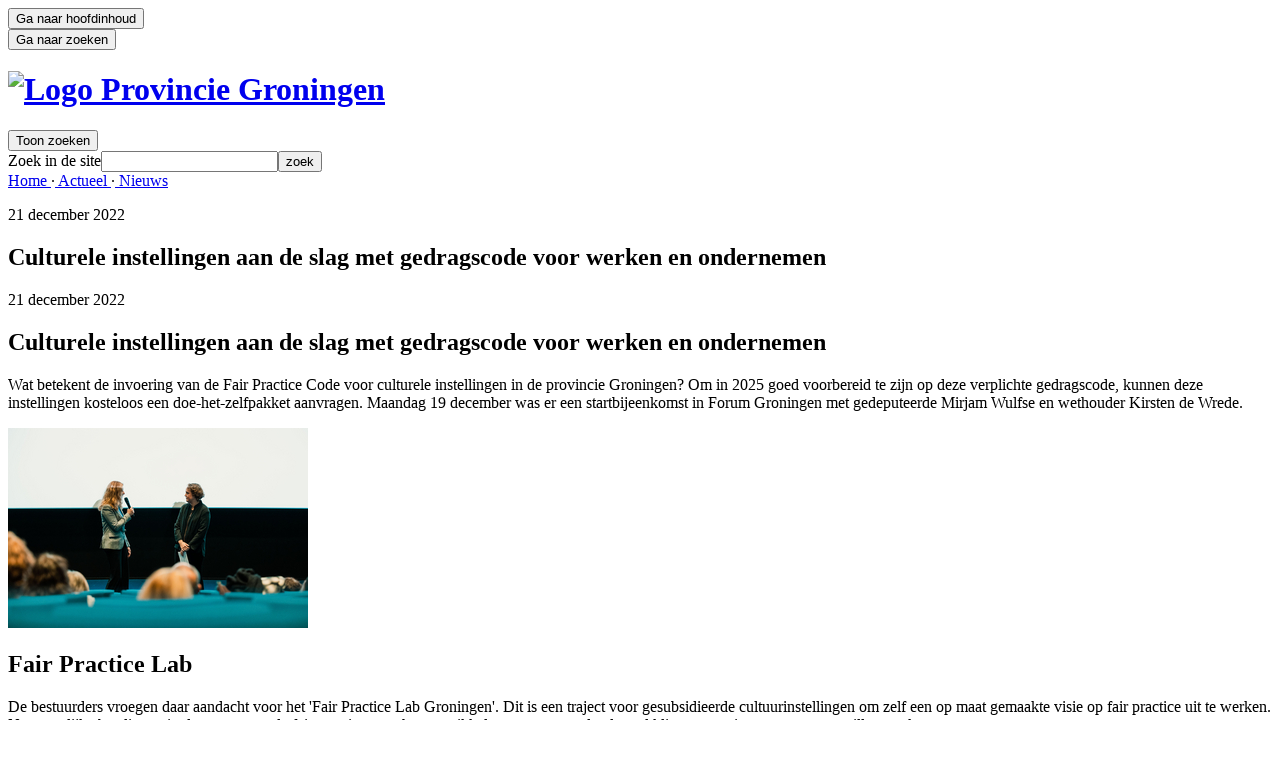

--- FILE ---
content_type: text/html; charset=utf-8
request_url: https://www.provinciegroningen.nl/actueel/nieuws/nieuwsartikel/culturele-instellingen-aan-de-slag-met-gedragscode-voor-werken-en-ondernemen/
body_size: 4196
content:
<!DOCTYPE html>
<html lang="nl" dir="ltr" class="no-js">
<head>

<meta charset="utf-8">
<!-- 
	========================================
	Design: https://eend.nl/
	E-mail: post@eend.nl
	
	Realisation: https://www.opencii.nl/
	E-mail: info@opencii.nl
	========================================

	This website is powered by TYPO3 - inspiring people to share!
	TYPO3 is a free open source Content Management Framework initially created by Kasper Skaarhoj and licensed under GNU/GPL.
	TYPO3 is copyright 1998-2026 of Kasper Skaarhoj. Extensions are copyright of their respective owners.
	Information and contribution at https://typo3.org/
-->



<title>Culturele instellingen aan de slag met gedragscode voor werken en ondernemen - Provincie Groningen</title>
<meta http-equiv="x-ua-compatible" content="IE=edge">
<meta name="generator" content="TYPO3 CMS">
<meta name="viewport" content="width=device-width, initial-scale=1">
<meta name="robots" content="index,follow">
<meta property="og:title" content="Culturele instellingen aan de slag met gedragscode voor werken en ondernemen">
<meta property="og:title" content="Nieuwsartikel">
<meta property="og:type" content="article">
<meta property="og:url" content="https://www.provinciegroningen.nl/actueel/nieuws/nieuwsartikel/culturele-instellingen-aan-de-slag-met-gedragscode-voor-werken-en-ondernemen/">
<meta name="google" content="notranslate">
<meta name="apple-mobile-web-app-capable" content="no">
<meta name="msvalidate.01" content="2D24BF67B6ACCC9495F385A8BB8C126E">
<meta property="oi-cat" content="60-actueel-en-nieuws">

<link rel="stylesheet" href="https://static.mailplus.nl/jq/ui/jquery-ui-1.12.1.custom.min.css" media="all" nonce="LNwQt9W2KntkGq2QtkbZmAPyldCaMfktYPzrpMuWjL6BLNVhbKiSDw">
<link rel="stylesheet" href="/typo3temp/assets/compressed/merged-dd077d5603f187196d2b6b521e0c84d6-30dd9c91b14b913112be46a61bbc5ff4.css?1763459581" media="all" nonce="LNwQt9W2KntkGq2QtkbZmAPyldCaMfktYPzrpMuWjL6BLNVhbKiSDw">


<script src="/typo3temp/assets/compressed/merged-cebd0e38f931f63b72e0a0ad3f258a5f-12cce04fb0e0f2140c1ce566fdda6878.js?1763459581" nonce="LNwQt9W2KntkGq2QtkbZmAPyldCaMfktYPzrpMuWjL6BLNVhbKiSDw"></script>
<script src="/typo3conf/ext/oc_base/Resources/Public/JavaScript/matomo.js?1763458703" nonce="LNwQt9W2KntkGq2QtkbZmAPyldCaMfktYPzrpMuWjL6BLNVhbKiSDw"></script>
<script src="https://www.openindex.io/js/sitesearch.js?key=4282426198a584a2" nonce="LNwQt9W2KntkGq2QtkbZmAPyldCaMfktYPzrpMuWjL6BLNVhbKiSDw"></script>



<link rel="icon" type="image/png" href="/typo3conf/ext/oc_base/Resources/Public/Images/favicons/favicon-16x16.png" sizes="16x16">
<link rel="icon" type="image/png" href="/typo3conf/ext/oc_base/Resources/Public/Images/favicons/favicon-32x32.png" sizes="32x32">
<link rel="icon" type="image/png" href="/typo3conf/ext/oc_base/Resources/Public/Images/favicons/favicon-96x96.png" sizes="96x96">
<noscript><p><img referrerpolicy="no-referrer-when-downgrade" src="https://provinciegroningen.matomo.cloud/matomo.php?idsite=1&amp;rec=1" style="border:0;" alt="" /></p></noscript>
</head>
<body id="p40" class="page-40 pagelevel-3 language- backendlayout-pagets__article layout-default">

    

    <header lang="nl"><div class="skip-btn-container skip-content" tabindex="0"><div class="wrap"><button class="skip-btn" role="button" tabindex="-1">Ga naar hoofdinhoud</button></div></div><div class="skip-btn-container skip-search" tabindex="0"><div class="wrap"><button class="skip-btn" role="button" tabindex="-1">Ga naar zoeken</button></div></div><div class="header-content wrap"><h1><a href="/" title="Provincie Groningen - Home"><img id="logo" alt="Logo Provincie Groningen" src="/typo3conf/ext/oc_base/Resources/Public/Images/logo-header.svg" width="378" height="120" /></a></h1><button id="search-trigger" class="search-trigger prevent-default-styling">Toon zoeken</button><form class="search" method="get" action="/zoeken/"><label for="oi-query" class="">Zoek in de site</label><input type="search" id="oi-query" class="oi-query" name="oi-query" autocomplete="off" spellcheck="false" maxlength="127" dir="ltr" role="searchbox" aria-required="true" /><button type="submit" id="oi-submit" role="button">zoek</button></form><nav><a href="/">
							Home
						</a><span>&middot;</span><a href="/actueel/">
							Actueel
						</a><span>&middot;</span><a href="/actueel/nieuws/">
							Nieuws
						</a></nav></div></header><div id="c71" class="frame frame-default frame-type-news_pi1 frame-layout-0"><div class="news news-single"><div class="article" itemscope="itemscope" itemtype="http://schema.org/Article"><section class="intro mobile no-photo"><div class="wrap"><p class="date remove-date-icon"><time itemprop="datePublished" datetime="2022-12-21">
                            21 december 2022
                        </time></p><h1 itemprop="headline">Culturele instellingen aan de slag met gedragscode voor werken en ondernemen</h1></div></section><section class="intro desktop no-photo"><div class="wrap"><p class="date remove-date-icon"><time itemprop="datePublished" datetime="2022-12-21">
                            21 december 2022
                        </time></p><h1 itemprop="headline">Culturele instellingen aan de slag met gedragscode voor werken en ondernemen</h1></div></section><section class="content oi-content"><div class="wrap"><div class="news-text-wrap" itemprop="articleBody"><p>Wat betekent de invoering van de Fair Practice Code voor culturele instellingen in de provincie Groningen? Om in 2025 goed voorbereid te zijn op deze verplichte gedragscode, kunnen deze instellingen kosteloos een doe-het-zelfpakket aanvragen. Maandag 19 december was er een startbijeenkomst in Forum Groningen met gedeputeerde Mirjam Wulfse en wethouder Kirsten de Wrede.</p><p><a href="/index.php?eID=tx_cms_showpic&amp;file=64616&amp;md5=65b87113928bc297b54aeb2194cc2ddcf461e827&amp;parameters%5B0%5D=eyJ3aWR0aCI6IjE5MjBtIiwiaGVpZ2h0IjoiMTA4MG0iLCJib2R5VGFnIjoiPGJv&amp;parameters%5B1%5D=ZHkgc3R5bGU9XCJtYXJnaW46MDsgYmFja2dyb3VuZDojZmZmO1wiPiIsIndyYXAi&amp;parameters%5B2%5D=OiI8YSBocmVmPVwiamF2YXNjcmlwdDpjbG9zZSgpO1wiPiB8IDxcL2E%2BIn0%3D" data-window-url="/index.php?eID=tx_cms_showpic&amp;file=64616&amp;md5=65b87113928bc297b54aeb2194cc2ddcf461e827&amp;parameters%5B0%5D=eyJ3aWR0aCI6IjE5MjBtIiwiaGVpZ2h0IjoiMTA4MG0iLCJib2R5VGFnIjoiPGJv&amp;parameters%5B1%5D=ZHkgc3R5bGU9XCJtYXJnaW46MDsgYmFja2dyb3VuZDojZmZmO1wiPiIsIndyYXAi&amp;parameters%5B2%5D=OiI8YSBocmVmPVwiamF2YXNjcmlwdDpjbG9zZSgpO1wiPiB8IDxcL2E%2BIn0%3D" data-window-target="thePicture" data-window-features="width=1620,height=1080,status=0,menubar=0" target="thePicture"><img alt="Mirjam Wulfse en Kirsten de Wrede" height="200" src="/fileadmin/_processed_/2/b/csm_20221219_Fair_Practice_Code_WEBRES_013_19d0579f05.jpg" width="300" loading="lazy" class="oc-ckeditor-img"></a></p><h2>Fair Practice Lab</h2><p>De bestuurders vroegen daar aandacht voor het 'Fair Practice Lab Groningen'. Dit is een traject voor gesubsidieerde cultuurinstellingen om zelf een op maat gemaakte visie op fair practice uit te werken. Naast eerlijke betalingen in de sector gaat de fair practice over het ontwikkelen van een goed cultureel klimaat waarin mensen graag willen werken.</p><h2>Pakket</h2><p>Het pakket bestaat uit onder andere een doeboek en een zelf-gefaciliteerde workshop om een concrete visie, strategie en een plan van aanpak uit te werken. Deze kunnen worden gedeeld met verschillende stakeholders en worden gebruikt in bijvoorbeeld subsidieaanvragen. Het Lab is ontwikkeld door <a href="https://www.kunsten92.nl/" target="_self" class="pg-external">Kunsten ’92 </a>en <a href="https://platformacct.nl/nl/" target="_self" class="pg-external">Platform ACCT</a>.</p><h2>Fair Practice Code</h2><p>De Fair Practice Code is de gedragscode voor ondernemen en werken in kunst, cultuur en creatieve industrie. De code is gebaseerd op vijf kernwaarden: solidariteit, diversiteit, duurzaamheid, vertrouwen en transparantie. Met ingang van 2025 is deze gedragscode verplicht voor alle cultuurinstellingen in de gemeente en provincie Groningen om voor subsidie in aanmerking te komen.</p></div><div class="addthis_inline_share_toolbox"></div></div></section></div></div></div><footer lang="nl"><div class="wrap"><article><div id="c29" class="frame frame-default frame-type-text frame-layout-0"><header><h2 class="">
				Contact
			</h2></header><p><a href="tel:0503164911">050 - 316 49 11</a><br><a href="mailto:info@provinciegroningen.nl">info@provinciegroningen.nl</a></p><p><a href="/contact/">Meer contactgegevens</a></p></div><div id="c8030" class="frame frame-default frame-type-text frame-layout-0"><header><h2 class="">
				Bezoekadres
			</h2></header><p>Sint Jansstraat 4<br> 9712 JN Groningen</p><p>Martinikerkhof 12<br> 9712 JG Groningen</p><ul class="links"><li><a href="/toegankelijkheid-provinciehuis/">Toegankelijkheid provinciehuis</a></li></ul></div></article><article><div id="c28" class="frame frame-default frame-type-menu_subpages frame-layout-0"><header><h2 class="">
				Service
			</h2></header><ul class="links cols-0"><li><a href="/service/persberichtenservice/"><span>Persberichtenservice</span></a></li><li><a href="/service/nieuwsbrief/"><span>Nieuwsbrief</span></a></li><li><a href="/bestuur-en-organisatie/werken-bij-de-provincie/"><span>Werken bij de provincie</span></a></li><li><a href="/service/servicenormen/"><span>Servicenormen</span></a></li><li><a href="/service/inkoop-en-aanbesteding/"><span>Inkoop en aanbesteding</span></a></li><li><a href="/service/toegankelijkheidsverklaring/"><span>Toegankelijkheidsverklaring</span></a></li><li><a href="/service/privacyverklaring/"><span>Privacyverklaring</span></a></li><li><a href="/service/proclaimer/"><span>Proclaimer</span></a></li><li><a href="/service/kwetsbaarheid-melden/"><span>Kwetsbaarheid melden</span></a></li><li><a href="/service/sitemap/"><span>Sitemap</span></a></li><li><a href="/service/webarchief/"><span>Webarchief</span></a></li></ul></div></article><article><h2 class="oc-egg">Volg ons</h2><div class="social"><div id="c25" class="frame frame-default frame-type-textpic frame-layout-4"><a href="https://twitter.com/provgroningen" target="_top"><img class="image-embed-item" alt="Volg de provincie Groningen op X" src="/fileadmin/user_upload/icon-twitter2.svg" width="22" height="22" /></a></div><div id="c13402" class="frame frame-default frame-type-textpic frame-layout-4"><a href="https://bsky.app/profile/prov-groningen.bsky.social"><img class="image-embed-item" src="/fileadmin/user_upload/logo-Bluesky.svg" width="22" height="22" alt="" /></a></div><div id="c5085" class="frame frame-default frame-type-textpic frame-layout-4"><a href="https://www.instagram.com/provinciegroningen/"><img class="image-embed-item" alt="Icoon van het social media platform Instagram" src="/fileadmin/user_upload/icon-instagram2.svg" width="22" height="22" /></a></div><div id="c3003" class="frame frame-default frame-type-textpic frame-layout-4"><a href="https://nl.linkedin.com/company/provincie-groningen" target="_top"><img class="image-embed-item" alt="Volg de provincie Groningen op LinkedIn" src="/fileadmin/user_upload/logo-linkedin2.svg" width="22" height="22" /></a></div><div id="c24" class="frame frame-default frame-type-textpic frame-layout-4"><a href="https://www.facebook.com/provinciegroningen" target="_top"><img class="image-embed-item" alt="Facebook" src="/fileadmin/user_upload/Afbeeldingen/Logos/icon-fb.svg" width="22" height="22" /></a></div><div id="c26" class="frame frame-default frame-type-textpic frame-layout-4"><a href="http://www.youtube.com/user/provinciegroningen" target="_top"><img class="image-embed-item" alt="YouTube" src="/fileadmin/user_upload/Afbeeldingen/Logos/icon-youtube.svg" width="22" height="16" /></a></div><div id="c27" class="frame frame-default frame-type-textpic frame-layout-4"><a href="https://www.provinciegroningen.nl/actueel/nieuws/feed"><img class="image-embed-item" alt="RSS" src="/fileadmin/user_upload/Afbeeldingen/Logos/icon-rss.svg" width="18" height="20" /></a></div></div></article></div></footer><script nonce="LNwQt9W2KntkGq2QtkbZmAPyldCaMfktYPzrpMuWjL6BLNVhbKiSDw">
      sitesearch(function(openindex) {
   openindex.result.showImage = false;
   openindex.result.template = function(doc, url, title, addr, snippet, links, rank) {
       var file = doc.type === 'application/pdf' ? '<span class="doc"></span>' : '';

       return file + title + snippet;
   };
   openindex.pager.prevLabel = "vorige";
   openindex.pager.nextLabel = "volgende";
   openindex.pager.noResults = "<h1>Geen resultaten gevonden voor %QUERY%</h1>";
   openindex.pager.oneResult = "<h1>%TOTAL% resultaat voor '%QUERY%'</h1>";
   openindex.pager.manyResults = "<h1>%TOTAL% resultaten voor '%QUERY%'</h1>";
   openindex.pager.fewResults = "<h1>%TOTAL% resultaten gevonden</h1>";
   openindex.pager.duplicateResults = "";
   openindex.pager.duplicateResultsLink = "";
   openindex.notfound.text = "Is dit %LINK% misschien de pagina waarnaar u zoekt?";
   openindex.notfound.defaultText = "";
});
    </script>
<script src="/typo3temp/assets/compressed/merged-4ca196780e51193b4eaabd191cad49c1-b671f4ec4adae5a88b2e9b0ae8757440.js?1763459581" nonce="LNwQt9W2KntkGq2QtkbZmAPyldCaMfktYPzrpMuWjL6BLNVhbKiSDw"></script>
<script src="https://www.google.com/recaptcha/api.js?hl=nl" nonce="LNwQt9W2KntkGq2QtkbZmAPyldCaMfktYPzrpMuWjL6BLNVhbKiSDw"></script>
<script src="https://static.mailplus.nl/jq/jquery.validate-1.17.0.min.js" nonce="LNwQt9W2KntkGq2QtkbZmAPyldCaMfktYPzrpMuWjL6BLNVhbKiSDw"></script>
<script src="https://static.mailplus.nl/jq/ui/jquery-ui-1.12.1.custom.min.js" nonce="LNwQt9W2KntkGq2QtkbZmAPyldCaMfktYPzrpMuWjL6BLNVhbKiSDw"></script>
<script src="https://m3.mailplus.nl/genericservice/code/servlet/React?command=getFormJs&amp;uid=60676&amp;feid=SfEHNNTE4krAzLcpudfE&amp;p=https&amp;om=d&amp;of=h&amp;jq=3" nonce="LNwQt9W2KntkGq2QtkbZmAPyldCaMfktYPzrpMuWjL6BLNVhbKiSDw"></script>
<script src="https://s7.addthis.com/js/300/addthis_widget.js#pubid=ra-5cf4fd476b9020b6" nonce="LNwQt9W2KntkGq2QtkbZmAPyldCaMfktYPzrpMuWjL6BLNVhbKiSDw"></script>



</body>
</html>

--- FILE ---
content_type: image/svg+xml
request_url: https://www.provinciegroningen.nl/fileadmin/user_upload/Afbeeldingen/Logos/icon-fb.svg
body_size: -348
content:
<?xml version="1.0" encoding="UTF-8"?>
<svg xmlns="http://www.w3.org/2000/svg" xmlns:xlink="http://www.w3.org/1999/xlink" version="1.1" id="Layer_1" x="0px" y="0px" width="22px" height="22px" viewBox="0 0 22 22" xml:space="preserve">
<path fill="#FFFFFF" d="M20.623,0H0.897C0.401,0,0,0.403,0,0.9v19.805c0,0.496,0.401,0.899,0.897,0.899h10.535v-8.102h-2.69v-3.376  h2.69v-2.7c0-2.791,1.759-4.164,4.24-4.164c1.188,0,2.207,0.089,2.505,0.128v2.917l-1.72,0.001c-1.348,0-1.662,0.644-1.662,1.587  v2.231h3.361l-0.672,3.376h-2.689l0.053,8.102h5.775c0.494,0,0.896-0.403,0.896-0.899V0.9C21.52,0.403,21.117,0,20.623,0"></path>
</svg>


--- FILE ---
content_type: image/svg+xml
request_url: https://www.provinciegroningen.nl/fileadmin/user_upload/logo-linkedin2.svg
body_size: -311
content:
<?xml version="1.0" encoding="UTF-8"?>
<svg xmlns="http://www.w3.org/2000/svg" id="Laag_1" viewBox="0 0 22 22" width="22px" height="22px">
  <defs>
    <style>.cls-1{fill:#fff;}</style>
  </defs>
  <path class="cls-1" d="M21.87,1.7V20.3c0,.86-.7,1.57-1.55,1.57H1.68c-.85,0-1.55-.7-1.55-1.57V1.7C.13,.83,.82,.13,1.68,.13H20.32c.85,0,1.55,.7,1.55,1.57ZM6.96,5.1c0-1.03-.84-1.87-1.87-1.87s-1.87,.84-1.87,1.87,.83,1.87,1.87,1.87,1.87-.83,1.87-1.87Zm-.25,13.66V8.39H3.48v10.38h3.23Zm12.08-5.69c0-2.8-.61-4.95-3.87-4.95-1.57,0-2.62,.86-3.05,1.67h-.04v-1.42h-3.09v10.38h3.22v-5.14c0-1.35,.26-2.66,1.94-2.66s1.67,1.55,1.67,2.75v5.05h3.22v-5.69Z"></path>
</svg>


--- FILE ---
content_type: application/x-javascript
request_url: https://www.openindex.io/js/sitesearch.js?key=4282426198a584a2
body_size: 27370
content:
var JSONP=function(){var l,u=0,d=this,c={};return d.request_sequence={},{get:function(e,t,n,i){var r,a=-1===(e||"").indexOf("?")?"?":"&",s=u,o=(i=i||c.callbackName||"wrf")+"_json"+ ++u;for(r in t=t||{})t.hasOwnProperty(r)&&(a+=encodeURIComponent(r)+"="+encodeURIComponent(t[r])+"&");return d[o]=function(e){(!d.request_sequence[n]||s>d.request_sequence[n])&&(d.request_sequence[n]=s,n(e));try{delete d[o]}catch(e){}d[o]=null},function(t,e){var n=document.createElement("script"),i=!1;n.src=t,n.async=!0;var r=e||c.error;"function"==typeof r&&(n.onerror=function(e){r({url:t,event:e})}),n.onload=n.onreadystatechange=function(){i||this.readyState&&"loaded"!==this.readyState&&"complete"!==this.readyState||(i=!0,n.onload=n.onreadystatechange=null,n&&n.parentNode&&n.parentNode.removeChild(n))},(l=l||document.getElementsByTagName("head")[0]).appendChild(n)}(e+a+i+"="+o),o},init:function(e){c=e}}}();function sha1(e){function t(e,t){return e<<t|e>>>32-t}function n(e){var t,n="";for(t=7;0<=t;t--)n+=(e>>>4*t&15).toString(16);return n}var i,r,a,s,o,l,u,d,c,h=new Array(80),g=1732584193,p=4023233417,f=2562383102,m=271733878,v=3285377520,x=e.length,w=new Array;for(r=0;r<x-3;r+=4)a=e.charCodeAt(r)<<24|e.charCodeAt(r+1)<<16|e.charCodeAt(r+2)<<8|e.charCodeAt(r+3),w.push(a);switch(x%4){case 0:r=2147483648;break;case 1:r=e.charCodeAt(x-1)<<24|8388608;break;case 2:r=e.charCodeAt(x-2)<<24|e.charCodeAt(x-1)<<16|32768;break;case 3:r=e.charCodeAt(x-3)<<24|e.charCodeAt(x-2)<<16|e.charCodeAt(x-1)<<8|128}for(w.push(r);w.length%16!=14;)w.push(0);for(w.push(x>>>29),w.push(x<<3&4294967295),i=0;i<w.length;i+=16){for(r=0;r<16;r++)h[r]=w[i+r];for(r=16;r<=79;r++)h[r]=t(h[r-3]^h[r-8]^h[r-14]^h[r-16],1);for(s=g,o=p,l=f,u=m,d=v,r=0;r<=19;r++)c=t(s,5)+(o&l|~o&u)+d+h[r]+1518500249&4294967295,d=u,u=l,l=t(o,30),o=s,s=c;for(r=20;r<=39;r++)c=t(s,5)+(o^l^u)+d+h[r]+1859775393&4294967295,d=u,u=l,l=t(o,30),o=s,s=c;for(r=40;r<=59;r++)c=t(s,5)+(o&l|o&u|l&u)+d+h[r]+2400959708&4294967295,d=u,u=l,l=t(o,30),o=s,s=c;for(r=60;r<=79;r++)c=t(s,5)+(o^l^u)+d+h[r]+3395469782&4294967295,d=u,u=l,l=t(o,30),o=s,s=c;g=g+s&4294967295,p=p+o&4294967295,f=f+l&4294967295,m=m+u&4294967295,v=v+d&4294967295}return(c=n(g)+n(p)+n(f)+n(m)+n(v)).toLowerCase()}!function(){var r=function(e,t){var n=this;if(!this.styleSheetAlreadyDefined()&&window.openindex.suggest.autoStyle){window.openindex.suggest.autoStyle=!1;var i=document.createElement("style");i.type="text/css",i.innerHTML='\t\t\t#oi-query {\t\t\t\tbox-sizing: border-box;\t\t\t\tdisplay: inline-block;\t\t\t}\t\t\t\t\t\t#oi-suggestions * {\t\t\t\tbox-sizing: border-box;\t\t\t}\t\t\t\t\t\t#oi-suggestions [hidden] {\t\t\t\tdisplay: none;\t\t\t}\t\t\t\t\t\t#oi-suggestions .visually-hidden {\t\t\t\tposition: absolute;\t\t\t\tclip: rect(0, 0, 0, 0);\t\t\t}\t\t\t\t\t\t\t\t\t#oi-suggestions {\t\t\t\tbackground: #fff;\t\t\t\tbackground: hsla(0,0%,100%,.9);\t\t\t\tbackground: linear-gradient(to bottom right, white, hsla(0,0%,100%,.8));\t\t\t\tborder-radius: .3em;\t\t\t\tborder: 1px solid rgba(0,0,0,.3);\t\t\t\tbox-shadow: .05em .2em .6em rgba(0,0,0,.2);\t\t\t\tbox-sizing: border-box;\t\t\t\theight: auto;\t\t\t\tleft: 0;\t\t\t\tlist-style: none;\t\t\t\tmargin: .7em 0 0;\t\t\t\tpadding: 0;\t\t\t\tposition: absolute;\t\t\t\ttext-shadow: none;\t\t\t\tz-index: 9999;\t\t\t}\t\t\t\t\t\t#oi-suggestions:empty {\t\t\t\tdisplay: none;\t\t\t}\t\t\t\t\t\t@supports (transform: scale(0)) {\t\t\t\t#oi-suggestions {\t\t\t\t\ttransform-origin: 1.43em -.43em;\t\t\t\t\ttransition: .3s cubic-bezier(.4,.2,.5,1.4);\t\t\t\t}\t\t\t\t\t\t\t\t#oi-suggestions[hidden],\t\t\t\t#oi-suggestions:empty {\t\t\t\t\tdisplay: block;\t\t\t\t\topacity: 0;\t\t\t\t\ttransform: scale(0);\t\t\t\t\ttransition-timing-function: ease;\t\t\t\t}\t\t\t}\t\t\t\t\t\t/* Pointer */\t\t\t#oi-suggestions:before {\t\t\t\tcontent: "";\t\t\t\tposition: absolute;\t\t\t\ttop: -.43em;\t\t\t\tleft: 1em;\t\t\t\twidth: 0; height: 0;\t\t\t\tpadding: .4em;\t\t\t\tbackground: white;\t\t\t\tborder: inherit;\t\t\t\tborder-right: 0;\t\t\t\tborder-bottom: 0;\t\t\t\t-webkit-transform: rotate(45deg);\t\t\t\ttransform: rotate(45deg);\t\t\t}\t\t\t\t\t\t#oi-suggestions > li {\t\t\t\tcolor: #000;\t\t\t\tcursor: pointer;\t\t\t\tdisplay: list-item;\t\t\t\tfloat: none !important;\t\t\t\tpadding: .5em;\t\t\t\tposition: relative;\t\t\t\ttext-align: left;\t\t\t\twidth: 100% !important;\t\t\t}\t\t\t\t\t\t#oi-suggestions > li:hover {\t\t\t\tbackground: hsl(200, 40%, 80%);\t\t\t\tcolor: black;\t\t\t}\t\t\t#oi-suggestions > li::before,\t\t\t#oi-suggestions > li::after {\t\t\t\tcontent: none;\t\t\t}\t\t\t\t\t\t#oi-suggestions > li[aria-selected="true"] {\t\t\t\tbackground: hsl(205, 40%, 40%);\t\t\t\tcolor: white;\t\t\t}\t\t',document.getElementsByTagName("head")[0].appendChild(i)}Awesomplete.count=(Awesomplete.count||0)+1,this.count=Awesomplete.count,this.isOpened=!1,this.input=d(e),this.input.setAttribute("autocomplete","off"),t=t||{},function(e,t,n){for(var i in t){var r=t[i],a=e.input.getAttribute("data-"+i.toLowerCase());"number"==typeof r?e[i]=parseInt(a):!1===r?e[i]=null!==a:r instanceof Function?e[i]=null:e[i]=a,e[i]||0===e[i]||(e[i]=i in n?n[i]:r)}}(this,{maxItems:10,autoFirst:!1,data:r.DATA,item:r.ITEM,replace:r.REPLACE},t),this.index=-1,null==document.getElementById("oi-suggestions")?this.ul=d.create("ul",{hidden:"hidden",role:"listbox",id:"oi-suggestions",append:"body"}):this.ul=document.getElementById("oi-suggestions"),this._events={input:{input:this.evaluate.bind(this),blur:this.close.bind(this,{reason:"blur"}),keydown:function(e){var t=e.keyCode;n.opened&&(13===t&&n.selected?(e.preventDefault(),n.select()):27===t?n.close({reason:"esc"}):38!==t&&40!==t||(e.preventDefault(),n[38===t?"previous":"next"]()))}},form:{submit:this.close.bind(this,{reason:"submit"})},ul:{mousedown:function(e){var t=e.target;if(t!==this){for(;t&&!/li/i.test(t.nodeName);)t=t.parentNode;t&&0===e.button&&(e.preventDefault(),n.select(t,e.target))}}}},d.bind(this.input,this._events.input),d.bind(this.input.form,this._events.form),d.bind(this.ul,this._events.ul),this.input.hasAttribute("list")?(this.list="#"+this.input.getAttribute("list"),this.input.removeAttribute("list")):this.list=this.input.getAttribute("data-list")||t.list||[],r.all.push(this),l()};var i,a,s,o,l=function(){var e=document.getElementById("oi-query");if(null!=e){var t=e.getBoundingClientRect(),n=e.offsetHeight,i=e.offsetWidth,r=document.getElementById("oi-suggestions");null!=r&&(r.style.top=t.top+parseInt(n)+window.pageYOffset+"px",r.style.left=t.left+window.pageXOffset+"px",r.style.width=i+"px")}},e=(i=l,a=250,function(){var e=this,t=arguments,n=s&&!o;clearTimeout(o),o=setTimeout(function(){o=null,s||i.apply(e,t)},a),n&&i.apply(e,t)});function u(e){var t={};if(Array.isArray(e))t={label:e[0],value:e[1]};else if("object"==typeof e){var n=e.title_grams;if(null==n&&(n=e["title_"+e.lang]),void 0!==e.image){var i=openindex.scheme()+openindex.base+"/img/cache";i+="?u="+encodeURIComponent(e.image),i+="&ssi="+openindex.ssi,i+="&w=32",i+="&h=25",t.label='<a href="'+e.id+'"><img src="'+i+'"/>'+n+"</a>"}else t.label='<a href="'+e.id+'">'+n+"</a>"}else t.value=e;this.label=t.label||t.value,this.value=t.value}window.addEventListener("resize",e),r.prototype={set list(e){if(Array.isArray(e))this._list=e;else if("string"==typeof e&&-1<e.indexOf(","))this._list=e.split(/\s*,\s*/);else if((e=d(e))&&e.children){var r=[];n.apply(e.children).forEach(function(e){if(!e.disabled){var t=e.textContent.trim(),n=e.value||t,i=e.label||t;""!==n&&r.push({label:i,value:n})}}),this._list=r}document.activeElement===this.input&&this.evaluate()},get selected(){return-1<this.index},get opened(){return this.isOpened},close:function(e){this.opened&&(this.ul.setAttribute("hidden",""),this.isOpened=!1,this.index=-1)},open:function(){l(),this.ul.removeAttribute("hidden"),this.isOpened=!0,this.autoFirst&&-1===this.index&&this.goto(0)},destroy:function(){d.unbind(this.input,this._events.input),d.unbind(this.input.form,this._events.form),this.input.removeAttribute("autocomplete"),this.input.removeAttribute("aria-autocomplete");var e=r.all.indexOf(this);-1!==e&&r.all.splice(e,1)},next:function(){var e=this.ul.children.length;this.goto(this.index<e-1?this.index+1:e?0:-1)},previous:function(){var e=this.ul.children.length,t=this.index-1;this.goto(this.selected&&-1!=t?t:e-1)},goto:function(e){var t=this.ul.children;this.selected&&t[this.index].setAttribute("aria-selected","false"),-1<(this.index=e)&&0<t.length&&(t[e].setAttribute("aria-selected","true"),this.input.setAttribute("aria-activedescendant",this.ul.id+"_item_"+this.index),this.ul.scrollTop=t[e].offsetTop-this.ul.clientHeight+t[e].clientHeight)},select:function(e,t){if(e?this.index=d.siblingIndex(e):e=this.ul.children[this.index],e){var n=this.suggestions[this.index];this.replace(n),this.close({reason:"select"})}if(openindex.suggest.executeRequestWhenSelected)if(openindex.text.submitToExternal()){var i=openindex.useQueryStringParameters?"?":"#";window.location=openindex.submitTo+i+"e=suggest&q="+encodeURIComponent(n)}else openindex.event="suggest",this.input.value=n,openindex.text.fireRequest()},evaluate:function(){var n=this,i=this.input.value;if(0<i.length){this.index=-1;var r=this;this.currentRequest=JSONP.get(window.openindex.scheme()+window.openindex.base+"/suggest?ssi="+window.openindex.ssi+"&q="+encodeURIComponent(i)+(4!=window.openindex.suggest.rows?"&r="+window.openindex.suggest.rows:"")+(null!=window.openindex.debug?"&dbg="+window.openindex.debug:"")+(null!=window.openindex.lang.pref?"&langpref="+window.openindex.lang.pref:"&langpref=en")+(""!=window.openindex.lang.restrict?"&lang="+window.openindex.lang.restrict:"")+(1==window.openindex.suggest.fuzzy?"&f=true":"")+"&poppref="+window.openindex.result.boostPopularDocuments+"&sr="+window.openindex.suggest.suggestResults+(0!=window.openindex.suggest.trending?"&t="+window.openindex.suggest.trending/10:""),null,function(e){r._list=[];for(var t=0;t<e.sug.response.docs.length;t++)r._list.push(e.sug.response.docs[t].query);if(void 0!==e.sug.spellcheck&&void 0!==e.sug.spellcheck.collations.collation&&0==r._list.length&&r._list.push(e.sug.spellcheck.collations.collation),1==window.openindex.suggest.suggestResults)for(t=0;t<e.idx.response.docs.length;t++)r._list.push(e.idx.response.docs[t]);r.suggestions=r._list.map(function(e){return new u(n.data(e,i))}),r.suggestions=r.suggestions.slice(0,r.maxItems),r.ul.innerHTML="",r.suggestions.forEach(function(e,t){n.ul.appendChild(n.item(e,i,t))}),0===r.ul.children.length?r.close({reason:"nomatches"}):r.open()})}else this.close({reason:"nomatches"})},styleSheetAlreadyDefined:function(){var e=document.styleSheets;try{for(var t in e){var n=e[t].rules||e[t].cssRules;for(var i in n)if(void 0!==n[i]&&void 0!==n[i].selectorText&&(".oi-suggestions"==n[i].selectorText||".oi-suggestion"==n[i].selectorText))return!0}}catch(e){}return!1}},r.all=[],r.ITEM=function(e,t,n){var i=(t.trim(),e);return d.create("li",{innerHTML:i,"aria-selected":"false",id:"oi-suggestion-"+n})},r.REPLACE=function(e){this.input.value=e.value},r.DATA=function(e){return e},Object.defineProperty(u.prototype=Object.create(String.prototype),"length",{get:function(){return this.label.length}}),u.prototype.toString=u.prototype.valueOf=function(){return""+this.label};var n=Array.prototype.slice;function d(e,t){return"string"==typeof e?(t||document).querySelector(e):e||null}function t(e,t){return n.call((t||document).querySelectorAll(e))}function c(){t("input.suggest").forEach(function(e){new r(e)})}d.create=function(e,t){var n=document.createElement(e);for(var i in t){var r=t[i];if("inside"===i)d(r).appendChild(n);else if("around"===i){var a=d(r);a.parentNode.insertBefore(n,a),n.appendChild(a)}else"append"===i?document.getElementsByTagName(r)[0].appendChild(n):i in n?n[i]=r:n.setAttribute(i,r)}return n},d.bind=function(t,e){if(t)for(var n in e){var i=e[n];n.split(/\s+/).forEach(function(e){t.addEventListener(e,i)})}},d.unbind=function(t,e){if(t)for(var n in e){var i=e[n];n.split(/\s+/).forEach(function(e){t.removeEventListener(e,i)})}},d.regExpEscape=function(e){return e.replace(/[-\\^$*+?.()|[\]{}]/g,"\\$&")},d.siblingIndex=function(e){for(var t=0;e=e.previousElementSibling;t++);return t},"undefined"!=typeof Document&&("loading"!==document.readyState?c():document.addEventListener("DOMContentLoaded",c)),r.$=d,r.$$=t,"undefined"!=typeof self&&(self.Awesomplete=r),"object"==typeof module&&module.exports&&(module.exports=r)}(),window.Element&&!Element.prototype.closest&&(Element.prototype.closest=function(e){var t,n=(this.document||this.ownerDocument).querySelectorAll(e),i=this;do{for(t=n.length;0<=--t&&n.item(t)!==i;);}while(t<0&&(i=i.parentElement));return i}),Number.prototype.divisor=function(e){var t=Math.floor(Math.log(this)/Math.log(10))-e;return 1<t?parseInt(1+new Array(t+(/\./.test(1)?2:1)).join("0")):1},Number.prototype.format=function(){for(var e=this+"",t=/(\d+)(\d{3})/;t.test(e);)e=e.replace(t,"$1.$2");return e},String.prototype.truncate=function(e){return this.length>e?this.slice(0,e-2)+"…":this.slice(0,e)},String.prototype.fit=function(e){var t=this;if(this.length>e&&(t=this.replace(/\.[A-Za-z]{2,4}$/,"")),t.length>e){var n=t.replace(/\/\d+\//,"/");if(n.length>e)return n.substring(0,e/2-1)+"…"+t.substring(t.length-e/2)}return t.slice(0,e)},Number.prototype.approx=function(e){var t=this.divisor(e);return Math.round(this/t)*t},String.prototype.trim=function(){return this.replace(/^\s+|\s+$/,"")};var sa=function(){};function escapeHtml(e){var t={"&":"&amp;","<":"&lt;",">":"&gt;",'"':"&quot;","'":"&#039;"};if(null!=e)return e.replace(/[&<>"']/g,function(e){return t[e]})}sa.Class=function(){},sa.Class.extend=function(t){function e(e){sa.extend(this,new n(e),t,e)}var n=this;return e.extend=this.extend,e},sa.size=function(e){var t=0;for(var n in e)e.hasOwnProperty(n)&&t++;return t},sa.equals=function(e,t){if(sa.isArray(e)&&sa.isArray(t)){if(e.length!==t.length)return!1;for(var n=0,i=e.length;n<i;n++)if(e[n]!==t[n])return!1;return!0}return sa.isRegExp(e)&&sa.isString(t)?t.match(e):sa.isRegExp(t)&&sa.isString(e)?e.match(t):e===t},sa.inArray=function(e,t){if(t)for(var n=0,i=t.length;n<i;n++)if(sa.equals(t[n],e))return n;return-1},sa.flatten=function(e){for(var t=[],n=0,i=e.length;n<i;n++)t=t.concat(sa.isArray(e[n])?sa.flatten(e[n]):e[n]);return t},sa.grep=function(e,t){for(var n=[],i=0,r=e.length;i<r;i++)!1==!t(e[i],i)&&n.push(e[i]);return n},sa.compact=function(e){return sa.grep(e,function(e){return e.toString()})},sa.isArray=function(e){return null!=e&&"object"==typeof e&&"splice"in e&&"join"in e},sa.isRegExp=function(e){return null!=e&&("object"==typeof e||"function"==typeof e)&&"ignoreCase"in e},sa.isString=function(e){return null!=e&&"string"==typeof e},sa.theme=function(e){if(!sa.theme[e]&&null!=sa.theme.prototype[e]){for(var t=1,n=[];t<arguments.length;t++)n.push(arguments[t]);return(sa.theme[e]||sa.theme.prototype[e]).apply(this,n)}},sa.extend=function(){for(var e,t=arguments[0]||{},n=1,i=arguments.length;n<i;n++)if(null!=(e=arguments[n]))for(var r in e){var a=t[r],s=e[r];t!==s&&(s&&"object"==typeof s&&!s.nodeType?t[r]=sa.extend(a||(null!=s.length?[]:{}),s):s&&a&&"function"==typeof s&&"function"==typeof a?t[r]=function(n,i){return function(){var e,t=this._super;return this._super=n,e=i.apply(this,arguments),this._super=t,e}}(a,s):void 0!==s&&(t[r]=s))}return t},sa.Abstractopenindex=sa.Class.extend({response:{},recommendedResponse:{},widgets:{},store:null,initialized:!1,useQueryStringParameters:!1,firstSearchExecuted:!1,init:function(){for(var e in this.initialized=!0,null===this.store&&this.setStore(new sa.ParameterStore),this.store.load(!1),this.widgets)this.widgets[e].init();this.store.init()},setStore:function(e){(e.openindex=this).store=e},addwc:function(e){(e.openindex=this).widgets[e.id]=e},doRequest:function(e,t){if(!(null==this.store.params.q||this.store.get("q").val().length<1||(!1===this.initialized&&this.init(),void 0!==e&&this.store.get("p").val(e),"spell"!=this.event&&this.store.save(),this.useQueryStringParameters&&this.firstSearchExecuted&&"spell"!=this.event))){for(var n in this.widgets)this.widgets[n].beforeRequest();this.firstSearchExecuted=!0,this.executeRequest()}},handleResponse:function(){for(var e in this.widgets)this.widgets[e].postSearch(),this.widgets[e].afterRequest()},handleResponse:function(e,t,n,i){if(i)this.trafficResponse=e,this.widgets.traffic.postSearch(),this.widgets.traffic.afterRequest();else for(var r in this.response=e,this.queries=t,this.wkd=n,this.widgets)"traffic"!=r&&"search"==this.widgets[r].responseSupport&&(this.widgets[r].postSearch(),this.widgets[r].afterRequest())},handleTopical:function(e,t){for(var n in this.popularResponse=e,this.trendingResponse=t,this.widgets)"topical"==this.widgets[n].responseSupport&&(this.widgets[n].postSearch(),this.widgets[n].afterRequest())},handleRating:function(){for(var e in this.widgets)"rating"==this.widgets[e].responseSupport&&this.widgets[e].afterRequest()},getId:function(e){if(null!=e)return"#"==e.charAt(0)&&(e=e.substring(1)),document.getElementById(e)},getClass:function(e){return"."==e.charAt(0)&&(e=e.substring(1)),document.getElementsByClassName(e)},empty:function(e){var t=this.getId(e);null!=t&&(t.innerHTML="")},append:function(e,t){var n=this.getId(e);null!=n&&(n.innerHTML+=t)},html:function(e,t){var n=this.getId(e);null!=n&&(n.innerHTML=t)},setAttr:function(e,t,n){var i=this.getId(e);null!=i&&i.setAttribute(t,n)},param:function(e){var t="";for(var n in e)e.hasOwnProperty(n)&&(t+=n+"="+encodeURIComponent(e[n])+"&");return t.substring(0,t.length-1)},getPosition:function(e){for(var t=0,n=0;e;)t+=e.offsetLeft-e.scrollLeft+e.clientLeft,n+=e.offsetTop-e.scrollTop+e.clientTop,e=e.offsetParent;return{x:t,y:n}},isVisible:function(e){var t=window.scrollY,n=t+window.innerHeight,i=this.getPosition(e).top,r=i+e.clientHeight;return t<=i+(r-i)/2&&i+(r-i)/2<=n}}),sa.openindex=sa.Abstractopenindex.extend({languagePresets:{"result.defaultTitle":{en:"No title",nl:"Geen titel",fr:"Pas de titre",de:"Kein Titel"},"result.timeSinceFormat":{en:"%AMOUNT% %UNIT% ago",nl:"%AMOUNT% %UNIT% geleden",fr:"il y a %AMOUNT% %UNIT%",de:"Vor %AMOUNT% %UNIT%"},"result.timeSinceMapping":{en:{now:"now",today:"today",yesterday:"yesterday",seconds:"seconds",minutes:"minutes",hours:"hours",days:"days",weeks:"weeks",months:"months",years:"years"},nl:{now:"zojuist",today:"vandaag",yesterday:"gisteren",seconds:"seconden",minutes:"minuten",hours:"uur",days:"dagen",weeks:"weken",months:"maanden",years:"jaar"},fr:{now:"juste maintenant",today:"aujourd'hui",yesterday:"hier",seconds:"secondes",minutes:"minutes",hours:"heures",days:"jours",weeks:"semaines",months:"des mois",years:"les années"},de:{now:"gerade jetzt",today:"heute",yesterday:"gestern",seconds:"Sekunden",minutes:"Minuten",hours:"Stunden",days:"Tage",weeks:"Wochen",months:"Monate",years:"Jahr"}},"related.timeSinceMapping":"result.timeSinceMapping","related.timeSinceFormat":"result.timeSinceFormat","trending.timeSinceMapping":"result.timeSinceMapping","trending.timeSinceFormat":"result.timeSinceFormat","popular.timeSinceMapping":"result.timeSinceMapping","popular.timeSinceFormat":"result.timeSinceFormat","traffic.timeSinceMapping":"result.timeSinceMapping","traffic.timeSinceFormat":"result.timeSinceFormat","spell.spellcheckFollow":{en:"Nothing found for %QUERY%, displaying results for %SUGGEST% instead.",nl:"Niks gevonden voor %QUERY%, toont resultaten voor %SUGGEST%.",fr:"Rien trouvé pour %QUERY%, affiche les résultats pour %SUGGEST%.",de:"Nichts gefunden für %QUERY%, Ergebnisse für %SUGGEST%."},"spell.spellcheckSuggest":{en:"Did you mean %SUGGEST%?",nl:"Bedoelde u %SUGGEST%?",fr:"Voulez-vous dire %SUGGEST%?",de:"Meinten Sie %SUGGEST%?"},"pager.manyResults":{en:"Displaying %START% to %END% of %TOTAL% results",nl:"Toont %START% tot %END% van %TOTAL% resultaten.",fr:"Afficher %START% à %END% sur %TOTAL% résultats.",de:"%START% bis %END% von ungefähr %TOTAL% Ergebnissen."},"pager.fewResults":{en:"%TOTAL% results found",nl:"%TOTAL% resultaten gevonden.",fr:"%TOTAL% résultats trouvés.",de:"%TOTAL% Ergebnissen."},"pager.oneResult":{en:"Exactly one result found",nl:"Precies één resultaat gevonden!",fr:"Un seul résultat a été trouvé!",de:"Gennau ein Ergebnis wurde gefunden!"},"pager.noResults":{en:"No results found for %QUERY%",nl:"Niks gevonden voor %QUERY%",fr:"Rien trouvé pour %QUERY%",de:"Nichts für %QUERY% gefunden"},"pager.duplicateResults":{en:"Too many duplicate results found, ",nl:"Te veel dubbele resultaten gevonden, ",fr:"Trop de résultats en double trouvés, ",de:"Es wurden zu viele doppelte Ergebnisse gefunden, "},"pager.duplicateResultsLink":{en:"try again without deduplication",nl:"probeer opnieuw zonder ontdubbeling",fr:"réessayer sans duplication",de:"versuchen Sie es erneut ohne Duplikation"},"pager.prevLabel":{en:"Previous",nl:"Vorige",fr:"Précédent",de:"Zurück"},"pager.nextLabel":{en:"Next",nl:"Volgende",fr:"Suivante",de:"Weiter"},"type.header":{en:"File type",nl:"Bestandstype",fr:"Type de fichier",de:"Dateityp"},"loc.header":{en:"Location",nl:"Lokatie",fr:"Lieu",de:"Standort"},"geo.header":{en:"Geography",nl:"Geografie",fr:"La géographie",de:"Erdkunde"},"medical.header":{en:"Medical",nl:"Medisch",fr:"Médical",de:"Medizinisch"},"edu.header":{en:"Education",nl:"Onderwijs",fr:"Éducation",de:"Bildung"},"org.header":{en:"Organizations",nl:"Organisaties",fr:"Organisations",de:"Organisationen"},"news.header":{en:"News",nl:"Nieuws",fr:"Presse",de:"Zeitungen"},"infra.header":{en:"Infrastructure",nl:"Infrastructuur",fr:"Infrastructure",de:"Infrastruktur"},"museum.header":{en:"Museums",nl:"Musea",fr:"Les musées",de:"Museen"},"sport.header":{en:"Sport",nl:"Sport",fr:"Sport",de:"Sport"},"company.header":{en:"Companies",nl:"Bedrijven",fr:"Entreprises",de:"Unternehmen"},"facility.header":{en:"Facilities",nl:"Voorzieningen",fr:"Installations",de:"Anlagen"},"event.header":{en:"Events",nl:"Gebeurtenissen",fr:"Événements",de:"Veranstaltungen"},"food.header":{en:"Food/drinks",nl:"Eten/drinken",fr:"Nourriture/boissons",de:"Essen/Trinken"},"legal.header":{en:"Legal",nl:"Juridish",fr:"Légal",de:"Juristisch"},"crime.header":{en:"Crime",nl:"Criminaliteit",fr:"Criminalité",de:"Kriminalität"},"people.header":{en:"People",nl:"Mensen",fr:"Peuple",de:"Menschen"},"period.header":{en:"Period",nl:"Periode",fr:"Période",de:"Zeitraum"},"award.header":{en:"Award",nl:"Prijs",fr:"Prix",de:"Preis"},"type.mapping":{en:{"text/html":"Web page","application/pdf":"PDF document","application/document":"Office document","application/spreadsheet":"Office spreadsheet","application/epub+zip":"EPUB document"},nl:{"text/html":"Webpagina","application/pdf":"PDF-document","application/document":"Officedocument","application/spreadsheet":"Officespreadsheet","application/epub+zip":"EPUB-document"},fr:{"text/html":"Page web","application/pdf":"Document PDF","application/document":"Document de bureau","application/spreadsheet":"Feuille de calcul bureautique","application/epub+zip":"Document de EPUB"},de:{"text/html":"Webseite","application/pdf":"PDF-dokument","application/document":"Officedokument","application/spreadsheet":"Office-spreadsheet","application/epub+zip":"EPUB-dokument"}},"type.selectAllButtonText":{en:"all",nl:"alle",fr:"tous",de:"alle"},"host.header":{en:"Website",nl:"Website",fr:"Site web",de:"Website"},"host.selectAllButtonText":{en:"all",nl:"alle",fr:"tous",de:"alle"},"lang.header":{en:"Language",nl:"Taal",fr:"Langue",de:"Sprache"},"lang.selectAllButtonText":{en:"all",nl:"alle",fr:"tous",de:"alle"},"cat.header":{en:"Category",nl:"Categorie",fr:"Catégorie",de:"Kategorie"},"cat.selectAllButtonText":{en:"all",nl:"alle",fr:"tous",de:"alle"},"section.header":{en:"Section",nl:"Onderdeel",fr:"Catégorie",de:"Section"},"section.selectAllButtonText":{en:"all",nl:"alle",fr:"tous",de:"alle"},"date.header":{en:"Period",nl:"Periode",fr:"Période",de:"Zeitraum"},"date.mapping":{en:{week:"Week",today:"Today",month:"Month",year:"Year"},nl:{week:"Week",today:"Vandaag",month:"Maand",year:"Jaar"},fr:{week:"Semaine",today:"Aujourd'hui",month:"Mois",year:"​Année"},de:{week:"Woche",today:"Heute",month:"Monat",year:"Jahre"}},"trending.header":{en:"Trending pages",nl:"Trending pagina's",fr:"Pages de tendances",de:"Trending-Seiten"},"popular.header":{en:"Popular pages",nl:"Populaire pagina's",fr:"Pages populaires",de:"Beliebte Seiten"},"queries.header":{en:"Related queries",nl:"Gerelateerde zoekopdrachten",fr:"Recherches connexes",de:"Verwandte Suchvorgänge"},"notfound.text":{en:"Is this %LINK% the page you are looking for?",nl:"Is deze %LINK% de pagina waarnaar je zocht?",fr:"Est-ce que %LINK% est la page que vous cherchiez?",de:"Ist dies %LINK% die Seite, nach der Sie gesucht haben?"},"notfound.defaultText":{en:"Unfortunately the page you are looking for does not exist (anymore).",nl:"De pagina waar je naar zocht bestaat niet meer.",fr:"La page que vous recherchez n'existe plus.",de:"Die von Ihnen gesuchte Seite existiert nicht mehr."},"related.header":{en:"Related pages",nl:"Gerelateerde pagina's",fr:"Pages connexes",de:"Verwandte Seiten"},"traffic.header":{en:"From other sites",nl:"Op andere websites",fr:"Sur d'autres sites",de:"Auf anderen Websites"}},language:"en",url:window.location.protocol+"//"+window.location.host+window.location.pathname,recordViews:!0,startViewTime:0,viewTime:0,minViewTime:1e4,scroll:0,alreadyViewed:[],uid:null,loc:null,geo:null,medical:null,edu:null,academic:null,mathematics:null,physics:null,chemistry:null,astronomy:null,org:null,news:null,media:null,infra:null,museum:null,sport:null,company:null,facility:null,event:null,food:null,legal:null,crime:null,people:null,period:null,award:null,cat:null,section:null,host:null,type:null,lang:null,result:null,pager:null,text:null,spell:null,suggest:null,trending:null,popular:null,date:{pref:120},preCallback:null,postCallback:null,base:"www.openindex.io",tls:!1,event:"",key:'4282426198a584a2',ssi:'4282426198a584a2',country:'US',geoLang:'en',navLang:'',latlon:'39.96250--83.00610',geoTimezone:'America/New_York',geoTimezoneOffset:'-5',navTimezone:null,safe:"off",referrer:void 0===document.referrer?"":encodeURIComponent(document.referrer),title:"",elapsed:0,lease:-1,hmac:"",debug:null,idxError:null,relError:null,wkdError:null,popError:null,trdError:null,submitTo:null,success:!1,errorDelay:4e3,findAllFirst:!1,tie:.45,version:2,sequence:0,mode:"search",rid:Math.random(),localRating:-1,globalRating:-1,autoFacets:[],probabilities:function(e){},init:function(){if(!this.initialized){"https:"==window.location.protocol&&(this.tls=!0);var t=this;if(null!=this.language)for(var e in this.languagePresets){var n=e.split(".");null!=this[n[0]]&&(null==this[n[0]][n[1]]||"object"==typeof this[n[0]][n[1]]&&0===Object.keys(this[n[0]][n[1]]).length||null==this[n[0]][n[1]])&&("object"==typeof this.languagePresets[e]&&(this[n[0]][n[1]]=this.languagePresets[e][this.language]),"string"==typeof this.languagePresets[e]&&(this[n[0]][n[1]]=this.languagePresets[this.languagePresets[e]][this.language]))}this.geoTimezoneOffset=parseInt(this.geoTimezoneOffset),null!=this.getId("#oi-results")&&(this.store.exposed=["e","host","q","p","type","cat","section","lang","date","loc","geo","medical","edu","org"],this.store.inputField="#oi-query",this.title=document.title),"suggest"==this.store.get("e").val()&&(this.event="suggest"),this.store.remove("e");var i=this.store.params.q;for(var r in null!=i&&"string"==typeof i&&0<i.length&&(this.getId(this.text.field).value=i.value),null!=this.getId("#oi-page-notfound")&&this.sleep(55,function(){t.getNotfound(t.getCanonicalOrCurrentUrl())}),"https://www.openindex.io/test.html"==window.location&&(this.debug=17),this.sleep(10,function(){if(1==t.recordViews&&!t.isBot()&&null==t.getId("#oi-page-notfound")){window.addEventListener("scroll",function(e){t.scroll++});var e=navigator.platform.match(/iPad/i)||navigator.platform.match(/iPhone/i);t.startViewTime=(new Date).getTime(),window.addEventListener("blur",function(e){t.viewTime+=(new Date).getTime()-t.startViewTime}),window.addEventListener("focus",function(e){t.startViewTime=(new Date).getTime()}),e?window.addEventListener("pagehide",function(e){t.recordView()}):window.addEventListener("beforeunload",function(e){t.recordView()})}}),null==this.getId("#oi-trending-results")&&null==this.getId("#oi-popular-results")||this.sleep(100,function(){t.getTopical()}),null==this.getId("#oi-results")&&null==this.getId("#oi-page-notfound")&&(null!=this.getId("#oi-related-results")&&this.sleep(100,function(){t.getMoreLikeThis(t.getCanonicalOrCurrentUrl(),!1)}),null!=this.getId("#oi-traffic-results")&&this.sleep(100,function(){t.getMoreLikeThis(t.getCanonicalOrCurrentUrl(),!0)}),null!=this.getId("#oi-recommended-results")&&this.sleep(100,function(){t.getRecommended(t.getCanonicalOrCurrentUrl())}),null!=this.getId("#oi-rating")&&this.sleep(100,function(){t.getRating(t.getCanonicalOrCurrentUrl())})),this.sleep(1500,function(){if(0==window.location.hash.indexOf("#oisi")){var e=window.location.hash.split("|");4==e.length&&t.logClick(e[1],e[2],e[3],t.getCanonicalOrCurrentUrl())}}),this.store.load(!1),this.widgets)this.widgets[r].init();this.initialized=!0,this.store.init(),this.findAllFirst&&null!=this.getId("oi-results")&&void 0===this.store.params.q&&(openindex.store.addByValue("q","*"),openindex.doRequest())}},getMoreLikeThis:function(e,n){var i=this,t=i.ssi,r=0,a=192;if(n){if(t=i.traffic.ssi,r=i.traffic.datePref,a=i.traffic.snippetSize,i.isFunction(i.traffic.preCallback))try{i.traffic.preCallback()}catch(e){}}else if(r=i.related.datePref,a=i.related.snippetSize,i.isFunction(i.related.preCallback))try{i.related.preCallback()}catch(e){}var s=this.scheme()+this.base+"/related?ssi="+t+"&url="+encodeURIComponent(e)+(null!=this.debug?"&dbg="+this.debug:"")+(null!=i.related.catRestrict?"&cat="+encodeURIComponent(i.related.catRestrict):"")+(192!=a?"&ssz="+a:"")+(0!=r?"&datepref="+r:"")+(""!=i.hmac?"&hm="+i.hmac:"")+(n?"&ts=true":"")+(-1!=i.lease?"&ti="+i.lease:"")+(null!=i.uid?"&uid="+i.uid:"");if(n){for(var o in i.traffic.hosts)s+="&host="+i.traffic.hosts[o];s+=10!=i.traffic.rows?"&r="+i.traffic.rows:""}else s+=10!=i.related.rows?"&r="+i.related.rows:"";var l=window.document.title;if(null!=i.related.sourceSelector){var u=window.document.querySelector(i.related.sourceSelector);null!=u&&5<u.innerText.length&&(l=u.innerText.substring(0,2680))}s+="&text="+encodeURIComponent(l);var d=window.document.getElementsByTagName("html")[0].getAttribute("lang");if(null!=d&&d.length<6){if(-1!=d.indexOf("-"))d=d.split("-")[0];"nb"!=d&&"nn"!=d||(d="no"),"cn"!=d&&"zh"!=d||(d="zh-cn"),s+="&lang="+d}JSONP.get(s,{},function(e){var t=void 0!==e.idx?e.idx:null;if(null!=t?void 0!==e.idx.status?i.relError=e.idx.status:i.relError=null:i.relError="no response",i.handleResponse(t,null,null,n),n){if(i.isFunction(i.traffic.postCallback))try{i.traffic.postCallback()}catch(e){}}else if(i.isFunction(i.related.postCallback))try{i.related.postCallback()}catch(e){}})},executeRequest:function(){var r=this,a=r.store.params.q.value;if(r.isFunction(r.preCallback))try{r.preCallback(a)}catch(e){}var s=(new Date).getTime();r.success=!1,r.sequence++,this.store.remove("e");var e=this.scheme()+this.base+"/search?"+this.store.string()+(null!=this.debug?"&dbg="+this.debug:"")+(""!=r.referrer?"&ref="+r.referrer:"")+(""!=r.event?"&e="+r.event:"")+("off"!=this.safe?"&safe="+r.safe:"")+"&ssi="+r.ssi+"&v="+r.version+(null!=r.result.mm?"&mm="+r.result.mm:"")+(null!=r.result.boostPopularDocuments?"&poppref=true":"")+(0==r.result.deduplicate?"&dedup=false":"")+(1.4!=r.result.overRequestRatio?"&dedupr="+r.result.overRequestRatio:"")+(.98!=r.result.fuzzynessThreshold?"&dedupt="+r.result.fuzzynessThreshold:"")+(192!=r.result.snippetSize?"&ssz="+r.result.snippetSize:"")+(.45!=r.tie?"&tib="+r.tie:"")+(""!=r.hmac?"&hm="+r.hmac:"")+(-1!=r.lease?"&ti="+r.lease:"")+(0<r.autoFacets.length?"&fct="+r.autoFacets.join(","):"")+(null!=r.uid?"&uid="+r.uid:"");for(var t in this.probabilities)this.probabilities.hasOwnProperty(t)&&(e=e+"&prob_"+t+"="+this.probabilities[t]);JSONP.get(e,{},function(e){r.success=!0,r.elapsed=(new Date).getTime()-s,"related"!=r.event&&"recommend"!=r.event&&(document.title=a+" - "+r.title);var t=void 0!==e.idx?e.idx:null,n=void 0!==e.rel?e.rel:null,i=void 0!==e.wkd?e.wkd:null;if(null!=t?void 0!==e.idx.status?r.idxError=e.idx.status:r.idxError=null:r.idxError="no response",null!=n?void 0!==e.rel.status?r.relError=e.rel.status:r.relError=null:r.relError="no response",null!=i?void 0!==e.wkd.status?r.wkdError=e.wkd.status:r.wkdError=null:r.wkdError="no response",r.handleResponse(t,n,i),r.isFunction(r.postCallback))try{r.postCallback(a,r.pager.numFound)}catch(e){}}),r.referrer="",r.store.remove("e"),r.sleep(r.errorDelay,r.checkForSuccess,r.sequence)},getNotfound:function(e){var t=this,n=this.scheme()+this.base+"/notfound?url="+encodeURIComponent(e)+"&ssi="+t.ssi+(null!=t.uid?"&uid="+t.uid:"");JSONP.get(n,{},function(e){t.handleResponse(e,null,null)})},getTopical:function(){var i=this,e=0;null!=i.trending&&i.trending.snippetSize>e&&(e=i.trending.snippetSize),null!=i.popular&&i.popular.snippetSize>e&&(e=i.popular.snippetSize);var t=0;null!=i.trending&&i.trending.rows>t&&(t=i.trending.rows,i.trending.excludeCurrent&&t++),null!=i.popular&&i.popular.rows>t&&(t=i.popular.rows,i.popular.excludeCurrent&&t++);var n=this.scheme()+this.base+"/topical?ssi="+i.ssi+(192!=e?"&ssz="+e:"")+(10!=t?"&r="+t:"")+(""!=i.hmac?"&hm="+i.hmac:"")+(-1!=i.lease?"&ti="+i.lease:"")+(null!=i.uid?"&uid="+i.uid:"");if(null!=i.trending&&null!=i.trending.dateRestrict&&(n+="&trddate="+i.trending.dateRestrict+"&"),null!=i.popular&&null!=i.popular.dateRestrict&&(n+="&popdate="+i.popular.dateRestrict+"&"),null!=i.trending&&null!=i.trending.catRestrict&&(n+="&trdcat="+encodeURIComponent(i.trending.catRestrict)+"&"),null!=i.popular&&null!=i.popular.catRestrict&&(n+="&popcat="+encodeURIComponent(i.popular.catRestrict)+"&"),i.isFunction(i.trending.preCallback))try{i.trending.preCallback()}catch(e){}if(i.isFunction(i.popular.preCallback))try{i.popular.preCallback()}catch(e){}JSONP.get(n,{},function(e){var t=void 0!==e.pop?e.pop:null,n=void 0!==e.trd?e.trd:null;if(null!=t?void 0!==e.pop.status?i.popError=e.pop.status:i.popError=null:i.popError="no response",null!=n?void 0!==e.trd.status?i.trdError=e.trd.status:i.trdError=null:i.trdError="no response",i.handleTopical(t,n),i.isFunction(i.trending.postCallback))try{i.trending.postCallback()}catch(e){}if(i.isFunction(i.popular.postCallback))try{i.popular.postCallback()}catch(e){}})},getRecommended:function(e){var t,n=this;if("random"==n.recommended.documentSelectionCriterium){t=["view_score desc","view_score asc","view_zscore desc","view_zscore asc"][Math.floor(4*Math.random())]}else t=n.recommended.documentSelectionCriterium;var i=this.scheme()+this.base+"/recommend?ssi="+n.ssi+"&url="+e+"&dsc="+t+"&mode="+n.recommended.mode+(192!=n.recommended.snippetSize?"&ssz="+n.recommended.snippetSize:"")+(""!=n.hmac?"&hm="+n.hmac:"")+(-1!=n.lease?"&ti="+n.lease:"")+(null!=n.uid?"&uid="+n.uid:"");JSONP.get(i,{},function(e){var t=void 0!==e.rec?e.rec:null;null!=t?void 0!==e.rec.status?n.idxError=e.rec.status:n.idxError=null:n.idxError="no response",n.recommendedResponse=t,n.handleResponse()})},recordView:function(){var e=this;if(!e.isBot()&&!(null!=document.querySelector("meta[name=robots]")&&void 0!==document.querySelector("meta[name=robots]").getAttribute("content")&&-1!==document.querySelector("meta[name=robots]").getAttribute("content").toLowerCase().indexOf("noindex")||null!=document.querySelector("meta[name=oi-robots]")&&void 0!==document.querySelector("meta[name=oi-robots]").getAttribute("content")&&-1!==document.querySelector("meta[name=oi-robots]").getAttribute("content").toLowerCase().indexOf("noindex"))){for(var t=0;t<e.alreadyViewed.length;t++)if(e.alreadyViewed[t]==e.url)return;if(e.alreadyViewed.push(e.url),e.viewTime+=(new Date).getTime()-e.startViewTime,e.viewTime>e.minViewTime&&-1<e.scroll){var n=this.scheme()+this.base+"/view?url="+encodeURIComponent(e.url)+"&ssi="+e.ssi+"&tv="+Math.round(e.viewTime/1e3)+(""!=e.referrer?"&ref="+e.referrer:"")+"&rid="+e.rid+(null!=e.uid?"&uid="+e.uid:"")+(""!=e.hmac?"&hm="+e.hmac:"")+(-1!=e.lease?"&ti="+e.lease:"");JSONP.get(n,{},function(e){})}e.viewTime=0,e.startViewTime=(new Date).getTime(),e.scroll=0}},getCanonicalOrCurrentUrl:function(){var e=document.querySelector("link[rel='canonical']");return null!=e&&0<e.href.length?e.href:null!=this.url?this.url:window.location.protocol+"//"+window.location.host+window.location.pathname},checkForSuccess:function(e){0==this.openindex.success&&this.openindex.sequence==e&&(this.openindex.idxError="no response",this.openindex.handleResponse(null,null))},sleep:function(e,t,n){setTimeout(function(){t(n)},e)},scheme:function(){return this.tls?"https://":"http://"},isFunction:function(e){return e&&"[object Function]"=={}.toString.call(e)},isBot:function(){return navigator.userAgent.toLowerCase().match(".*(?:openindex|spider|crawler|googlebot|yahoo|bing|facebook|php|java|survey|selenium|splash|htmlunit|nutch|scrapy|heritrix|dataprovider|curl|wget).*")},getRating:function(e){var t=this,n=this.scheme()+this.base+"/rating?&ssi="+t.ssi+"&url="+encodeURIComponent(e)+(null!=t.uid?"&uid="+t.uid:"");JSONP.get(n,{},function(e){void 0!==e.globalRating.doc&&null!=e.globalRating.doc&&(t.globalRating=e.globalRating.doc.rating),void 0!==e.localRating.response&&null!=e.localRating.response.docs[0]&&(t.localRating=e.localRating.response.docs[0].rating),t.handleRating()})},logRating:function(e,t){if(!this.isBot()){e=this.scheme()+this.base+"/rate?&ssi="+this.ssi+"&r="+t+"&url="+e+(null!=this.uid?"&uid="+this.uid:"");JSON.get(e,{},function(e){})}},logPurchase:function(e){if(!this.isBot()){e=this.scheme()+this.base+"/purchase?ssi="+this.ssi+"&url="+e+(null!=this.uid?"&uid="+this.uid:"");JSONP.get(e,{},function(e){})}},logQuery:function(e,t,n,i,r,a){this.logQuery(e,t,n,i,r,a,null)},logQuery:function(a,s,e,t,o,l,u){if(!this.isBot()){this.scheme(),this.base,this.ssi,null!=this.uid&&this.uid;openindex.sleep(1e3,function(){var e=1+o*l-l,t=null;if(null!=u)for(var n=openindex.getClass(u),i=0;i<n.length;i++){var r=n[i].setAttribute("href",n[i].getAttribute("href")+"#oisi|"+a+"|"+s+"|"+e);n[i].addEventListener("mousedown",function(e){n[i].addAttribute("href",r)}),r!=t&&null!=t&&e++,t=r}})}},logClick:function(e,t,n,i){if(!this.isBot()){var r=this.scheme()+this.base+"/outlink?q="+e+"&sr=se&ext=true&ssi="+this.ssi+"&l="+t+"&r="+n+"&url="+i+(null!=this.uid?"&uid="+this.uid:"");JSONP.get(r,{},function(e){})}},getElementByXpath:function(e){return document.evaluate(e,document,null,XPathResult.FIRST_ORDERED_NODE_TYPE,null).singleNodeValue},reset:function(){for(var e in document.title=this.title,this.widgets)this.widgets[e].reset();this.store.params={};var t=location.protocol+"//"+location.host+location.pathname;window.history.replaceState({},document.title,t)},setSsid:function(e){var t=this.readCookie(e);return null==t&&(t=this.randomHash(),e=this.createCookie(t,6205)),this.uid=null,e},randomHash:function(){var e=new Uint32Array(10);(window.crypto||window.msCrypto).getRandomValues(e);for(var t="id:",n=0;n<e.length;n++)t+=e[n];return sha1(t)},createCookie:function(e){return"ssid="+e+"; expires=Mon, 17 Jan 2038 17:17:17 GMT; path=/"},readCookie:function(e){for(var t=e.split(";"),n=0;n<t.length;n++){for(var i=t[n];" "==i.charAt(0);)i=i.substring(1,i.length);if(0==i.indexOf("ssid="))return i.substring("ssid=".length,i.length)}return null},eraseCookie:function(){return"ssid=; expires=-1; path=/"}}),sa.Parameter=sa.Class.extend({name:null,value:null,locals:{},val:function(e){if(void 0===e)return this.value;this.value=e},local:function(e,t){if(void 0===t)return this.locals[e];this.locals[e]=t},remove:function(e){delete this.locals[e]},string:function(){var e=[];for(var t in this.locals)this.locals[t]&&e.push(t+"="+encodeURIComponent(this.locals[t]));var n=e.length?"{!"+e.join("%20")+"}":"";return this.value?this.name+"="+n+this.valueString(this.value):"q"==this.name&&n?"q.alt="+n+encodeURIComponent("*:*"):""},parseString:function(e){var t=e.match(/^([^=]+)=(?:\{!([^\}]*)\})?(.*)$/);if(t){for(var n=/([^\s=]+)=(\S*)/g.exec(decodeURIComponent(t[2]));n;)this.locals[n[1]]=decodeURIComponent(n[2]),t[2]=t[2].replace(n[0],"");this.name=t[1],this.value=this.parseValueString(t[3])}},valueString:function(e){return e=sa.isArray(e)?e.join(","):e,encodeURIComponent(e).replace(/'/g,"%27").replace(/"/g,"%22")},parseValueString:function(e){return e=decodeURIComponent(e)}}),sa.ParameterStore=sa.Class.extend({exposed:[],params:{},openindex:null,init:function(){},isMultiple:function(e){return e.match(/^(?:host|lang|cat|section)$/)},get:function(e){if(void 0===this.params[e]){var t=new sa.Parameter({name:e});null!=e&&this.isMultiple(e)?this.params[e]=[t]:this.params[e]=t}return this.params[e]},values:function(e){if(void 0===this.params[e])return[];if(null!=e&&this.isMultiple(e)){for(var t=[],n=0,i=this.params[e].length;n<i;n++)t.push(this.params[e][n].value);return t}return[this.params[e].val()]},add:function(e,t){if(void 0===t&&(t=new sa.Parameter({name:e})),null!=e&&this.isMultiple(e))if(void 0===this.params[e])this.params[e]=[t];else{if(-1!=sa.inArray(t.val(),this.values(e)))return!1;this.params[e].push(t)}else this.params[e]=t;return t},remove:function(e,t){void 0===t?delete this.params[e]:(this.params[e].splice(t,1),0==this.params[e].length&&delete this.params[e])},find:function(e,t){if(void 0!==this.params[e]){if(this.isMultiple(e)){for(var n=[],i=0,r=this.params[e].length;i<r;i++)sa.equals(this.params[e][i].val(),t)&&n.push(i);return!!n.length&&n}if(sa.equals(this.params[e].val(),t))return e}return!1},addByValue:function(e,t){if(this.isMultiple(e)&&sa.isArray(t)){for(var n=[],i=0,r=t.length;i<r;i++)n.push(this.add(e,new sa.Parameter({name:e,value:t[i]})));return n}return this.add(e,new sa.Parameter({name:e,value:t}))},removeByValue:function(e,t){var n=this.find(e,t);if(n)if(sa.isArray(n))for(var i=n.length-1;0<=i;i--)this.remove(e,n[i]);else this.remove(n);return n},string:function(){var e=[];for(var t in this.params)if(this.isMultiple(t))for(var n=0,i=this.params[t].length;n<i;n++)e.push(this.params[t][n].string());else e.push(this.params[t].string());return sa.compact(e).join("&")},parseString:function(e){for(var t=e.split("&"),n=0,i=t.length;n<i;n++)if(t[n]){var r=new sa.Parameter;r.parseString(t[n]),this.add(r.name,r)}},exposedString:function(){for(var e=[],t=0,n=this.exposed.length;t<n;t++)if(void 0!==this.params[this.exposed[t]])if(this.isMultiple(this.exposed[t]))for(var i=0,r=this.params[this.exposed[t]].length;i<r;i++)e.push(this.params[this.exposed[t]][i].string());else e.push(this.params[this.exposed[t]].string());return sa.compact(e).join("&")},exposedReset:function(){for(var e=0,t=this.exposed.length;e<t;e++)this.remove(this.exposed[e])},load:function(e){void 0===e&&(e=!0),e&&this.exposedReset(),this.parseString(this.storedString())},save:function(){}}),sa.ParameterHashStore=sa.ParameterStore.extend({interval:150,intervalId:null,hash:"",inputField:"",init:function(){this.intervalFunction(this),this.exposed.length&&(this.intervalId=window.setInterval(this.intervalFunction(this),this.interval))},save:function(){"related"!=this.openindex.mode&&"recommend"!=this.openindex.mode&&0!=this.exposed.length&&(this.hash=this.exposedString(),this.storedString()!=this.hash&&(this.openindex.useQueryStringParameters?this.storedString()?window.location.search=this.hash:window.location.replace(window.location.href.replace("?","")+"?"+this.hash):this.storedString()?window.location.hash=this.hash:window.location.replace(window.location.href.replace("#","")+"#"+this.hash)))},storedString:function(){var e;return-1==(e=this.openindex.useQueryStringParameters?window.location.href.indexOf("?"):window.location.href.indexOf("#"))?"":window.location.href.substr(e+1)},intervalFunction:function(t){return function(){var e=t.storedString();t.hash!=e&&decodeURIComponent(t.hash)!=decodeURIComponent(e)&&void 0!==e&&""!==e&&0<t.exposed.length&&(t.parseString(e),void 0!==t.params.q&&0<t.params.q.value.length&&(t.load(),""!=t.inputField&&null!=openindex.getId(t.inputField)?openindex.getId(t.inputField).value=t.params.q.value:openindex.getId(t.inputField).value="",t.openindex.event="url",t.openindex.doRequest()))}}}),sa.Abstractwc=sa.Class.extend({id:null,target:null,openindex:null,init:function(){},pre:function(){},post:function(){},build:function(){},postSearch:function(){},beforeRequest:function(){},afterRequest:function(){},responseSupport:"search",reset:function(){openindex.empty(this.target)}}),sa.AbstractTextwc=sa.Abstractwc.extend({set:function(e){return this.changeSelection(function(){this.openindex.store.get("q").val(e)})},clear:function(){return this.changeSelection(function(){this.openindex.store.remove("q")})},changeSelection:function(e){var t=this.openindex.store.get("q").val();e.apply(this);var n=this.openindex.store.get("q").val();return n!==t&&this.afterChangeSelection(n),n!==t},afterChangeSelection:function(e){},unclickHandler:function(){var t=this;return function(e){return e.preventDefault(),t.clear()&&t.openindex.doRequest(0),!1}},clickHandler:function(t){var n=this;return function(e){return e.preventDefault(),n.set(t)&&n.openindex.doRequest(0),!1}}}),sa.Pagerwc=sa.Abstractwc.extend({oneResult:null,fewResults:null,manyResults:null,noResults:null,duplicateResults:null,duplicateResultsLink:null,hideNumericButtons:!1,moreButton:!1,moreLabel:"Load more results",rows:10,innerWindow:4,outerWindow:1,prevLabel:null,nextLabel:null,separator:" ",currentPage:0,totalPages:null,numFound:0,autoStyle:!1,init:function(){if(this.moreButton)for(var e=this.openindex.store.exposed,t=e.length,n=0;n<t;n++)"p"==e[n]&&(e.splice(n,1),n=t)},gapMarker:function(){return'<li class="oi-pager-gap">&hellip;</li>'},windowedLinks:function(){var e=[],t=null;if(!this.hideNumericButtons)for(var n=this.visiblePageNumbers(),i=0,r=n.length;i<r;i++)t&&n[i]>t+1&&e.push(this.gapMarker()),e.push(this.pageLinkOrSpan(n[i],["oi-pager-current",""])),t=n[i];return e},visiblePageNumbers:function(){var e=this.currentPage-this.innerWindow,t=this.currentPage+this.innerWindow;t>this.totalPages&&(e=Math.max(0,e-(t-this.totalPages)),t=this.totalPages),e<1&&(t=Math.min(this.totalPages,t+(1-e)),e=1);var n=[];n.push(1);for(var i=2;i<=Math.min(1+this.outerWindow,e-1);i++)n.push(i);1+this.outerWindow==e-2&&n.push(e-1);for(i=Math.max(2,e);i<=Math.min(t,this.totalPages-1);i++)n.push(i);this.totalPages-this.outerWindow==t+2&&n.push(t+1);for(i=Math.max(this.totalPages-this.outerWindow,t+1);i<this.totalPages;i++)n.push(i);return 1<this.totalPages&&n.push(this.totalPages),n},pageLinkOrSpan:function(e,t,n){if(n=n||e,e&&e!=this.currentPage)return'<li class="'+t[1]+'"><a href="#" id="oi-pager-'+e+'" class="oi-pager-link" rel="'+this.relValue(e)+'">'+n+"</a></li>";var i="";return-1<t.indexOf("oi-pager-current")&&(i='aria-current="true"'),'<li class="'+t.join(" ")+'" '+i+"><strong>"+n+"</strong></li>"},clickHandler:function(t){var n=this;return function(e){return e.preventDefault(),n.openindex.store.get("p").val((t-1)*n.rows),n.openindex.event="pager",n.openindex.doRequest(),!1}},relValue:function(e){switch(e){case this.previousPage():return"prev nofollow"+(1==e?" start":"");case this.nextPage():return"next nofollow";case 1:return"start nofollow";default:return"nofollow"}},previousPage:function(){return 1<this.currentPage?this.currentPage-1:null},nextPage:function(){return this.currentPage<this.totalPages?this.currentPage+1:null},renderHeader:function(e,t,n,i){},renderLinks:function(e){if(this.totalPages){openindex.empty(this.target),e.unshift(this.pageLinkOrSpan(this.previousPage(),["oi-pager-disabled","oi-pager-prev"],this.prevLabel)),e.push(this.pageLinkOrSpan(this.nextPage(),["oi-pager-disabled","oi-pager-next"],this.nextLabel));var t=document.createElement("div");t.innerHTML=sa.theme("classicPager",e,this.separator),openindex.getId(this.target).appendChild(t.firstChild);for(var n=document.getElementsByClassName("oi-pager-link"),i=0;i<n.length;i++){var r=n[i].id.substring(n[i].id.lastIndexOf("-")+1);n[i].addEventListener("click",this.clickHandler(r))}}},beforeRequest:function(){if(null!=openindex.getId(this.target)&&(10!=this.rows&&this.openindex.store.addByValue("r",this.rows),this.autoStyle)){var e=document.createElement("style");e.type="text/css",e.innerHTML="#oi-pager {list-style-type: none; margin: 0 0 0 10px; padding: 0;}#oi-pager li {display: block; float: left;}#oi-pager-more a, #oi-pager li a,#oi-pager li strong {      display: block;      padding: 7px;      -moz-border-radius: 3px;      -webkit-border-radius: 3px;      border-radius: 3px;      border: 1px solid #ccc;      color: black;      text-decoration: none;      text-align: center;      min-width: 15px;      margin: 0 5px 0 0;}#oi-pager li a:hover,#oi-pager li strong {      background: #555;      color: white;      border-color:#555;}",document.getElementsByTagName("head")[0].appendChild(e)}},afterRequest:function(){if(null!=openindex.getId(this.target)&&null==this.openindex.idxError&&null!=this.openindex.response){var e=this.rows,t=parseInt(this.openindex.response.response.start),n=parseInt(this.openindex.response.response.numFound),i=0;null!=this.openindex.response.deduped&&(n-=i=parseInt(this.openindex.response.deduped),this.numFound=n);var r=!1,a=this.openindex.response.response.docs.length;a<e&&t+a<n&&t+a<i&&(r=!0),t-=t%e,this.currentPage=Math.ceil((t+1)/e),this.totalPages=Math.ceil(n/e);var s=Math.floor(120/e);if(this.totalPages>s&&(this.totalPages=s),12<this.totalPages&&(this.totalPages=12),openindex.empty(this.header),openindex.append(this.header,"<span>"+sa.theme("classicPagerHeader",this.openindex.store.get("q").val(),e,t,n,r,this.oneResult,this.fewResults,this.manyResults,this.noResults,this.duplicateResults,this.duplicateResultsLink,this.openindex.elapsed/1e3)+"</span>"),this.moreButton){if(openindex.empty(this.target),e<n&&!r&&this.currentPage<this.totalPages)openindex.append(this.target,'<ul><li><a href="#" id="oi-pager-more" class="oi-pager-link" rel="next nofollow")">'+this.moreLabel+"</a></li></ul>"),document.getElementById("oi-pager-more").addEventListener("click",this.clickHandler(this.nextPage()))}else openindex.empty(this.target),e<n&&!r&&this.renderLinks(this.windowedLinks())}},reset:function(){openindex.empty(this.target),openindex.empty(this.header)}}),sa.AbstractFacetwc=sa.Abstractwc.extend({field:null,multiSelect:!1,init:function(){this.initStore()},initStore:function(){void 0!==this["facet.field"]&&this.openindex.store.addByValue("facet.field",this.field)},isEmpty:function(){return!this.openindex.store.find(this.field,new RegExp(".+"))},set:function(n){return this.clear(),this.changeSelection(function(){var e=this.openindex.store.removeByValue(this.field,n),t=this.openindex.store.addByValue(this.field,n);return e||t})},add:function(e){return this.changeSelection(function(){return this.openindex.store.addByValue(this.field,e)})},remove:function(e){return this.changeSelection(function(){return this.openindex.store.removeByValue(this.field,e)})},clear:function(){return this.changeSelection(function(){return this.openindex.store.removeByValue(this.field,new RegExp(".*"))})},changeSelection:function(e){var t=e.apply(this);return t&&this.afterChangeSelection(),t},afterChangeSelection:function(){},clickHandler:function(t){var n=this,i=this.multiSelect?"add":"set";return function(e){return e.preventDefault(),n[i].call(n,t)&&(n.openindex.event="facet-select-"+n.field,n.openindex.doRequest(0)),!1}},unclickHandler:function(t){var n=this;return function(e){return e.preventDefault(),n.remove(t)&&(n.openindex.event="facet-deselect-"+n.field,n.openindex.doRequest(0)),!1}},deselectAllHandler:function(){var t=this;return function(e){return e.preventDefault(),t.clear(),t.openindex.event="facet-deselect-"+t.field,t.openindex.doRequest(0),!1}}}),sa.Resultwc=sa.Abstractwc.extend({defaultTitle:"",fileNameAsTitleFor:"new title,title,untitled",titleLength:52,removeFromTitle:"",loader:"https://www.openindex.io/img/loader.gif",showAddr:"none",showTimeSince:!1,timeSinceFormat:null,timeSinceMapping:null,addrLength:64,addrLink:!1,showSize:!1,snippetSource:"highlighted",snippetSize:192,mm:null,icons:{},defaultIcon:{},showImage:!0,imageWidth:100,imageHeight:75,imageDefault:null,imageNoDuplicates:!1,imagesLoaded:"",footer:null,prefetch:0,unsafePrefetch:!0,dnsPrefetch:!1,followSingleResult:!1,errorHeader:"Error loading search result",errorText:"",errorLink:"try again.",source:null,infix:"",loadImagesLazy:!0,cjkRatio:1.7,rows:10,linkEntireBlock:!1,preCallback:null,postCallback:null,loadMoreMode:!1,template:function(e,t,n,i,r,a,s,o,l,u,d){return n+i+r+a},lazyLoadImages:function(){if(!1!==this.loadImagesLazy){var e=document.querySelectorAll("img[data-src].oi-result-image");[].forEach.call(e,function(e){if("oi-result-image"==e.className){var t=e.getBoundingClientRect();t.top>=0-Number(e.getAttribute("height"))&&0<=t.left&&t.bottom-Number(e.getAttribute("height"))<=(window.innerHeight||window.innerHeight)&&t.right<=(window.innerWidth||window.innerWidth)&&(e.setAttribute("src",e.getAttribute("data-src")),e.removeAttribute("data-src"))}}),0==e.length&&(window.removeEventListener("resize",this.lazyLoadImages),window.removeEventListener("scroll",this.lazyLoadImages))}},init:function(){null!=openindex.getId(this.target)&&(openindex.setAttr(this.target,"aria-live","assertive"),openindex.setAttr(this.target,"role","list"))},afterRequest:function(){if(null!=openindex.getId(this.target)){if(this.loadMoreMode&&"pager"==this.openindex.event){var e=openindex.getId("oi-result-loader");e.parentNode.removeChild(e)}else openindex.empty(this.target);var t,n,i,r;if(openindex.setAttr(this.target,"aria-busy","false"),n=this.getNumDocs(),openindex.append(this.target,'<ul class="oi-results">'),null==this.openindex.idxError){if(t=void 0!==this.openindex.store.params.p?parseInt(this.openindex.store.params.p.value):0,0<n){var a={},s=[];for(i=0;i<n;i++){r=t+i+1;var o=this.getDoc(i,r);if(null!=o){if(this.dnsPrefetch){var l=o.url.match(/\/\/[^/]+/g);a[l]||l==window.location.host||(a[l]=!0)}r<=this.prefetch&&s.length<8&&s.push(o.url);var u=null;void 0!==this.openindex.response&&void 0!==this.openindex.response.debug&&(u=this.openindex.response.debug.explain[o.url]);var d=document.createElement("div");d.innerHTML=sa.theme("result",o,o.snippet,this.getImage(o),r,this.addrLink,this.getFooter(o),u,this.infix,this.getTargetUrl(o.url,r,o),this.template,this.linkEntireBlock),document.querySelector(this.target+" ul.oi-results").appendChild(d.firstChild);var c="#oi"+this.infix+"-outlink-title-"+r,h=this.clickHandler(o.url,r,o);null!=openindex.getId(c)&&openindex.getId(c).addEventListener("mousedown",h),c="#oi"+this.infix+"-outlink-addr-"+r,null!=openindex.getId(c)&&openindex.getId(c).addEventListener("mousedown",h),c="#oi"+this.infix+"-outlink-image-"+r,null!=openindex.getId(c)&&openindex.getId(c).addEventListener("mousedown",h),c="#oi"+this.infix+"-outlink-"+r,null!=openindex.getId(c)&&openindex.getId(c).addEventListener("mousedown",h)}}if(this.dnsPrefetch&&this.doDnsPrefetch(a),0<this.prefetch&&this.doPrefetch(s),this.lazyLoadImages(),this.loadImagesLazy&&(window.addEventListener("resize",this.lazyLoadImages),window.addEventListener("scroll",this.lazyLoadImages)),this.imagesLoaded="",null!=openindex.getId("#oi-results")){var g=document.getElementsByClassName("oi-preview-trigger");if(0===g.length)return!1;function p(e){Array.prototype.forEach.call(e,function(e){var t=e.getAttribute("data-preview-id");document.getElementById(t).style.display="none"})}Array.prototype.forEach.call(g,function(e){var t=e.getAttribute("data-preview-id"),n=document.getElementById(t);e.addEventListener("click",function(e){e.stopPropagation(),p(g),n.style.display="block"})}),window.addEventListener("click",function(){p(g)})}}}else document.querySelector(this.target+" ul.oi-results").innerHTML+='<li class="oi-result"><h2>'+this.errorHeader+'</h2><span class="oi-snippet">'+this.errorText+'<a href="#" onClick="javascript: location.reload();">'+this.errorLink+"</a>"}},getDoc:function(e,t){if(null==this.openindex.response)return null;var n=this.openindex.response.response.docs[e];return n.url=n.id,n.snippet="",void 0!==this.openindex.response.highlighting&&(n.highlightedText=this.openindex.response.highlighting[n.id]["content_"+n.lang],null==n.highlightedText&&(n.highlightedText=this.openindex.response.highlighting[n.id].content_general)),"description"==this.snippetSource&&null!=n.description?n.snippet=n.description:"hybrid"==this.snippetSource?null!=n.description?n.snippet=n.description:n.snippet=n.highlightedText:"highlighted"==this.snippetSource?null!=n.highlightedText?n.snippet=n.highlightedText:null!=n.description&&(n.snippet=n.description):"content"==this.snippetSource&&(n.snippet=n["content_"+n.lang]),n.links=this.getLinks(n,t),n.title=this.getTitle(n),-1!=this.titleLength&&(n.title=n.title.truncate(this.titleLength)),(n=this.applyCjkRatio(n)).icon=this.getIcon(n),n.addr=this.getAddr(n),n.timeSince=this.getTimeSince(n),n},getLinks:function(e,t){var n=null;if(null!=e.links&&0!=e.links.length){n=[];for(var i=0;i<e.links.length;i++){var r=e.links[i].indexOf(" ");-1!=r?n.push({link:e.links[i].substring(0,r),text:e.links[i].substring(r+1)}):n.push({link:e.links[i],text:e.links[i]})}}return n},applyCjkRatio:function(e){return"ko"!=e.lang&&"zh-cn"!=e.lang&&"zh-tw"!=e.lang&&"ja"!=e.lang||(e.title=e.title.truncate(this.titleLength/this.cjkRatio),e.snippet=e.snippet[0].truncate(this.snippetSize/this.cjkRatio)),e},doPrefetch:function(e){for(var t=document.querySelectorAll("link[rel='prefetch prerender']"),n=0;n<t.length;n++)t[n].remove();for(n=0;n<e.length;n++)if(this.unsafePrefetch||!this.openindex.tls||0!=e[n].indexOf("http://")){var i=document.createElement("link");i.setAttribute("rel","prefetch prerender"),i.setAttribute("href",e[n]),document.getElementsByTagName("head")[0].appendChild(i)}},doDnsPrefetch:function(e){for(var t=document.querySelectorAll("link[rel='prefetch']"),n=0;n<t.length;n++)t[n].remove();for(var i in e){var r=document.createElement("link");r.setAttribute("rel","prefetch"),r.setAttribute("href",i),document.getElementsByTagName("head")[0].appendChild(r)}},getFooter:function(e){var t=[];if(void 0!==e.md_user_comments)switch(e.md_user_comments){case 0:break;case 1:t.push("1 comment");break;default:t.push(e.md_user_comments+" comments")}if(void 0!==e.md_user_likes)switch(e.md_user_likes){case 0:break;case 1:t.push("1 like");break;default:t.push(e.md_user_likes+" likes")}if(void 0!==e.md_price&&void 0!==e.md_currency&&t.push(e.md_currency+e.md_price),void 0!==e.size){var n=e.size/1024,i="kB";1024<n&&(n/=1024,i="MB"),n=Math.round(n*Math.pow(10,1))/Math.pow(10,1),t.push(n+i)}return t},getAddr:function(e){switch(this.showAddr){case"breadcrumb":if(void 0!==e.md_breadcrumb)return e.md_breadcrumb.fit(this.addrLength);case"url":var t=decodeURI(e.url);return(t=t.replace(/^.+:\/\//,"")).length>this.addrLength&&(t=t.replace(/^www\./,"")),t.fit(this.addrLength);case"host":return e.host.fit(this.addrLength)}return!1},getIcon:function(e){for(var t in this.icons){var n=t.split(":");if(void 0!==e[n[0]]&&e[n[0]]==n[1])return{url:this.icons[t],alt:n[1]}}return this.defaultIcon},getTimeSince:function(e){if(1==this.showTimeSince&&void 0!==e.date){var t=!(0<e.date.indexOf("00:00:00")),n=Math.floor((new Date-new Date(e.date))/1e3);void 0===this.openindex.geoTimezoneOffset||isNaN(this.openindex.geoTimezoneOffset)||(n+=this.openindex.geoTimezoneOffset+3600);var i=Math.floor(n/31536e3);if(i<0)return;return 1<i?this.formatTimeSince(i,this.timeSinceMapping.years):1<(i=Math.floor(n/2592e3))?this.formatTimeSince(i,this.timeSinceMapping.months):1<(i=Math.floor(n/604800))?this.formatTimeSince(i,this.timeSinceMapping.weeks):1<(i=Math.floor(n/86400))?this.formatTimeSince(i,this.timeSinceMapping.days):1<(i=Math.floor(n/3600))?t?this.formatTimeSince(i,this.timeSinceMapping.hours):i<24?this.timeSinceMapping.today:this.timeSinceMapping.yesterday:1<(i=Math.floor(n/60))?this.formatTimeSince(i,this.timeSinceMapping.minutes):this.formatTimeSince(Math.floor(n),this.timeSinceMapping.seconds)}},formatTimeSince:function(e,t){var n=this.timeSinceFormat.replace("%AMOUNT%",e);return n=n.replace("%UNIT%",t)},getImage:function(e){if(0!=this.showImage){var t=void 0!==e.md_image?e.md_image:void 0!==e.image?e.image:null;if(null==t&&null!=this.imageDefault&&(t=this.imageDefault,e.image=this.imageDefault),null!=t){if(1==this.imageNoDuplicates){if(-1!=this.imagesLoaded.indexOf(t))return null;this.imagesLoaded+=t}var n=this.openindex.scheme()+this.openindex.base+"/img/cache";return n+="?u="+encodeURIComponent(t),n+="&ssi="+this.openindex.ssi,n+="&w="+this.imageWidth,n+="&h="+this.imageHeight,this.loadImagesLazy?'<img class="oi-result-image" data-src="'+n+'" alt="Image for '+e.title+'" width="'+this.imageWidth+'" height="'+this.imageHeight+'" onerror="this.style.display=\'none\'" />':'<img class="oi-result-image" src="'+n+'" alt="Image for '+e.title+'" width="'+this.imageWidth+'" height="'+this.imageHeight+'" onerror="this.style.display=\'none\'" />'}}return null},getTitle:function(e){var t,n;if(null==e.title&&(void 0!==e["title_"+e.lang]&&(n=e["title_"+e.lang]),null==n&&(n=e.title_general),null!=n&&(n=n.replace(this.removeFromTitle,""))),null!=e.title)for(t in e.title)if(""!=e.title[t]){n=e.title[t].replace(this.removeFromTitle,"");break}return""==n||null==n?this.getTitleFromFilename(e.url):-1!=this.fileNameAsTitleFor.indexOf(n.toLowerCase())?this.getTitleFromFilename(e.url):n},getTitleFromFilename:function(e){var t=e.substring(e.lastIndexOf("/")+1);return""!=t?t:this.defaultTitle},clickHandler:function(n,i,r){var a=this;return function(e){var t=a.getTargetUrl(n,i,r);this.setAttribute("href",t)}}}),sa.Querieswc=sa.AbstractFacetwc.extend({field:"",header:null,init:function(){openindex.setAttr(this.target,"role","list")},beforeRequest:function(){"pager"!=this.openindex.event&&openindex.empty(this.target)},afterRequest:function(){if(null!=openindex.getId(this.target)&&"pager"!=this.openindex.event){if(null==this.openindex.relError&&null!=this.openindex.queries&&null!=this.openindex.queries.response&&0!=this.openindex.queries.response.docs.length&&void 0!==this.openindex.queries.response.docs[0].queries){var e=this.openindex.queries.response.docs[0].queries;openindex.append(this.target,sa.theme("relatedHeader",this.header?this.header:this.field)),openindex.append(this.target,"<ul/>");for(var t=0;t<e.length;t++){var n=document.createElement("div");n.innerHTML=sa.theme("relatedQuery",e[t],"oi-related-query-"+t),document.querySelector(this.target+" ul").appendChild(n.firstChild),openindex.getId("oi-related-query-"+t).addEventListener("click",this.clickHandler(e[t]))}}}},clickHandler:function(t){var n=this;return function(e){return e.preventDefault(),openindex.getId(n.field).value=t,n.openindex.event="related",n.openindex.text.fireRequest(),!1}}}),sa.Contextwc=sa.AbstractFacetwc.extend({header:null,width:355,init:function(){openindex.setAttr(this.target,"role","list")},beforeRequest:function(){"pager"!=this.openindex.event&&openindex.empty(this.target)},afterRequest:function(){if(null!=openindex.getId(this.target)&&"pager"!=this.openindex.event){if(null==this.openindex.wkdError&&null!=this.openindex.wkd&&null!=this.openindex.wkd.response&&0!=this.openindex.wkd.response.docs.length){var e=this.openindex.wkd.response.docs[0].image;if(void 0!==e){openindex.append(this.target,"<ul/>");for(var t=0;t<e.length;t++){var n=document.createElement("div");n.innerHTML=sa.theme("contextImage",e[t],this.width,"oi-context-image-"+t),document.querySelector(this.target+" ul").appendChild(n.firstChild)}}}}}}),sa.Facetwc=sa.AbstractFacetwc.extend({header:null,mapping:{},pref:"",restrict:"",selectAllButton:!1,selectAllButtonText:"all",parenthesis:!0,enabled:!1,init:function(){if("lang"==this.field){var e=window.navigator.language||navigator.userLanguage||navigator.browserLanguage;switch(this.pref){case"auto":this.pref=""!=e?e.substring(0,2):this.openindex.geoLang;break;case"geo":this.pref=this.openindex.geoLang;break;case"navigator":this.pref=e.substring(0,2)}"<!"==this.pref&&(this.pref=null)}"lang"!=this.field&&"type"!=this.field&&"host"!=this.field&&"cat"!=this.field&&"section"!=this.field&&this.openindex.autoFacets.push(this.field),null!=openindex.getId(this.target)&&(this.enabled=!0)},beforeRequest:function(){this.openindex.store.removeByValue(this.field+"pref",new RegExp(".*")),this.openindex.store.addByValue(this.field+"pref",this.pref),""!=this.restrict&&this.openindex.store.addByValue(this.field,this.restrict),null!=openindex.getId(this.target)&&"pager"!=this.openindex.event&&openindex.empty(this.target)},afterRequest:function(){var e,t,n,i,r;if(null!=openindex.getId(this.target)&&(null==this.openindex.idxError&&"pager"!=this.openindex.event))if(this.openindex.response&&void 0!==this.openindex.response.facet_counts&&void 0!==this.openindex.response.facet_counts.facet_fields[this.field]){for(t in e=this.openindex.store.values(this.field),n=0,this.openindex.response.facet_counts.facet_fields[this.field])n++;if(!(n<2&&0==e.length)){if(openindex.empty(this.target),openindex.append(this.target,sa.theme("facetHeader",this.header?this.header:this.field)),openindex.append(this.target,'<ul id="oi-'+this.id+'-list" role="listbox"/>'),this.selectAllButton){this.isEmpty()||this.deselectAllHandler(),(l=document.createElement("div")).innerHTML=sa.theme("facetConstraint",this.selectAllButtonText,-1,!1,this.target+"-select-all",!1),openindex.getId("oi-"+this.id+"-list").appendChild(l.firstChild)}var a=0;for(t in this.openindex.response.facet_counts.facet_fields[this.field])if(("lang"!=this.field||"xx"!=t)&&null!==this.mapping[t]){n=this.selectAllButton?-1:parseInt(this.openindex.response.facet_counts.facet_fields[this.field][t]);var s=null,o=!1;for(i=0,r=e.length;i<r;i++)t!=e[i]||(s=this.unclickHandler(t),o=!0);o||(s=this.clickHandler(t));var l,u="oi-"+this.id+"-"+a;(l=document.createElement("div")).innerHTML=sa.theme("facetConstraint",this.mapping[t]?this.mapping[t]:t,n,o,u,this.parenthesis),openindex.getId("oi-"+this.id+"-list").appendChild(l.firstChild),openindex.getId(u).addEventListener("click",s),a++}}}else openindex.append(this.target,sa.theme("faceting unavailable"))}}),sa.Recommendedwc=sa.Resultwc.extend({source:null,header:"Recommended pages",mode:"uid",documentSelectionCriterium:"random",beforeRequest:function(){openindex.empty(this.target),""!=this.loader&&openindex.append(this.target,'<img id="oi-result-loader" src="'+this.loader+'" />')},getNumDocs:function(){return null==this.openindex.recommendedResponse?-1:(openindex.empty(this.target),openindex.append(this.target,sa.theme("recommendedHeader",this.header)),this.openindex.recommendedResponse.response.docs.length)},getDoc:function(e,t){var n;return void 0!==(n=this.openindex.recommendedResponse.response.docs[e])["content_"+n.lang]?n.snippet=n["content_"+n.lang]:n.snippet="",n.url=n.id,n.title=this.getTitle(n),-1!=this.titleLength&&(n.title=n.title.truncate(this.titleLength)),n.icon=this.getIcon(n),n.addr=this.getAddr(n),n.timeSince=this.getTimeSince(n),n},getTargetUrl:function(e,t,n){var i={url:e,ssi:self.openindex.ssi,r:t,sr:this.source};return self.openindex.scheme()+self.openindex.base+"/outlink?"+openindex.param(i)}}),sa.Relatedwc=sa.Resultwc.extend({source:null,sourceSelector:null,catRestrict:null,datePref:0,header:null,beforeRequest:function(){""!=this.loader&&openindex.append(this.target,'<img id="oi-result-loader" src="'+this.loader+'" alt="loading results"/>')},getNumDocs:function(){return null==this.openindex.response||null==this.openindex.response.response?-1:(openindex.empty(this.target),openindex.append(this.target,sa.theme("relatedHeader",this.header)),this.openindex.response.response.docs.length)},getTargetUrl:function(e,t,n){var i={url:e,ssi:self.openindex.ssi,r:t,sr:this.source},r=null!=self.openindex.uid&&0<self.openindex.uid.length?"&uid="+self.openindex.uid:"";return self.openindex.scheme()+self.openindex.base+"/outlink?"+openindex.param(i)+r}}),sa.Trafficwc=sa.Relatedwc.extend({source:"tf",sourceSelector:null,ssi:null,hosts:[],header:null,beforeRequest:function(){""!=this.loader&&openindex.append(this.target,'<img id="oi-result-loader" src="'+this.loader+'" />')},getNumDocs:function(){return null==this.openindex.trafficResponse||null==this.openindex.trafficResponse.response?-1:(openindex.empty(this.target),openindex.append(this.target,sa.theme("relatedHeader",this.header)),this.openindex.trafficResponse.response.docs.length)},getDoc:function(e){return null==this.openindex.trafficResponse?null:(void 0!==(t=this.openindex.trafficResponse.response.docs[e])["content_"+t.lang]?t.snippet=t["content_"+t.lang]:t.snippet="",t.url=t.id,this.excludeCurrent&&t.id==this.openindex.url?null:(t.snippet.length>this.snippetSize&&(t.snippet=t.snippet.substring(0,this.snippetSize)),void 0===t.lang?null:(t.title=this.getTitle(t),-1!=this.titleLength&&(t.title=t.title.truncate(this.titleLength)),t.icon=this.getIcon(t),t.addr=this.getAddr(t),t.timeSince=this.getTimeSince(t),t)));var t},getTargetUrl:function(e,t,n){var i={url:e,ssi:this.ssi,r:t,sr:this.source},r=null!=self.openindex.uid&&0<self.openindex.uid.length?"&uid="+self.openindex.uid:"";return self.openindex.scheme()+self.openindex.base+"/outlink?"+openindex.param(i)+r}}),sa.Ratingwc=sa.Abstractwc.extend({headerNotRated:"Rate!",headerRated:"Rating",responseSupport:"rating",numStars:5,init:function(){openindex.empty(this.target)},afterRequest:function(){var e=-1==this.openindex.localRating,t=(-1<this.openindex.globalRating?this.openindex.globalRating:this.openindex.localRating)*this.numStars;if(openindex.append(this.target,sa.theme("ratingHeader",e?this.headerNotRated:this.headerRated)),-1<t&&openindex.append(this.target,sa.theme("ratingScore",t)),e){openindex.append(this.target,'<ul id="oi-rating-list"/>');for(var n=1;n<=this.numStars;n++)openindex.append("oi-rating-list",sa.theme("ratingValue",n)),this.clickHandler(this.openindex.getCanonicalOrCurrentUrl(),n/this.numStars)}},clickHandler:function(n,i){var r=this;return function(e){e.preventDefault(),r.openindex.logRating(n,i),openindex.getId("#oi-rating-value").removeEventListener("click",this.clickHandler(this.openindex.getCanonicalOrCurrentUrl(),i/this.numStars)),openindex.empty(this.target),openindex.append(this.target,'<ul id="oi-rating-list"/>');for(var t=1;t<=this.numStars;t++)openindex.append("oi-rating-list",sa.theme("ratingValue",t));return!1}}}),sa.Suggestwc=sa.Abstractwc.extend({trending:1,rows:4,fuzzy:!0,autoFollowSuggest:!1,showSuggestInInput:!0,development:!1,showNumHits:"",autoStyle:!0,suggestResults:!1,executeRequestWhenSelected:!0,init:function(){}}),sa.DateFacetwc=sa.Facetwc.extend({pref:50,weight:1,threshold:.8,icon:"img/calendar.png",header:"Period",beforeRequest:function(){null!=openindex.getId(this.target)&&"pager"!=this.openindex.event&&(openindex.empty(this.target),this.openindex.store.removeByValue(this.field+"pref",new RegExp(".*")),this.openindex.store.removeByValue("dw",new RegExp(".*")),this.openindex.store.removeByValue("dt",new RegExp(".*")),this.openindex.store.addByValue(this.field+"pref",this.pref),this.openindex.store.addByValue("dw",this.weight),this.openindex.store.addByValue("dt",this.threshold))},afterRequest:function(){var e,t,n,i,r;if(null!=openindex.getId(this.target)&&(null==this.openindex.idxError&&"pager"!=this.openindex.event))if(this.openindex.response&&void 0!==this.openindex.response.facet_counts&&void 0!==this.openindex.response.facet_counts.facet_queries){for(t in n=0,this.openindex.response.facet_counts.facet_queries)n++;if(!(n<2)){openindex.empty(this.target);openindex.append(this.target,sa.theme("facetHeader",this.header?this.header:this.field,"")),openindex.append(this.target,'<ul id="oi-'+this.id+'-list" role="listbox"/>'),e=this.openindex.store.values(this.field);var a=0;for(t in this.openindex.response.facet_counts.facet_queries){n=parseInt(this.openindex.response.facet_counts.facet_queries[t]);var s=null,o=!1;for(i=0,r=e.length;i<r;i++)t!=e[i]||(s=this.unclickHandler(t),o=!0);o||(s=this.clickHandler(t));var l="oi-"+this.id+"-"+a,u=document.createElement("div");u.innerHTML=sa.theme("facetConstraint",this.mapping[t]?this.mapping[t]:t,n,o,l,this.parenthesis),openindex.getId("oi-"+this.id+"-list").appendChild(u.firstChild),openindex.getId(l).addEventListener("click",s),a++}}}else openindex.html(this.target,sa.theme("faceting unavailable"))}}),sa.Searchwc=sa.Resultwc.extend({scrollTop:!0,scrollTopOffset:-32,source:null,showRelated:!1,showPreview:!1,boostPopularDocuments:!1,deduplicate:!0,overRequestRatio:1.5,fuzzynessThreshold:.9,autoStyle:!1,errorText:"An unknown error occurred while executing your search. Please ",infix:"",beforeRequest:function(){if(null!=openindex.getId(this.target)&&""!=this.openindex.store.params.q.value){if(null!=openindex.getId("oi-pager")&&1==this.openindex.pager.moreButton&&(this.loadMoreMode=!0,"pager"==this.openindex.event&&(this.scrollTop=!1)),"related"!=this.openindex.event&&this.scrollTop&&null!=openindex.getId("#oi-query")&&null!=openindex.getId("#oi-results")&&!openindex.isVisible(openindex.getId("#oi-query"))){var e=openindex.getPosition("#oi-query");window.scroll(0,e.y+this.scrollTopOffset)}if(this.loadMoreMode||openindex.empty(this.target),""!=this.loader&&openindex.append(this.target,'<img id="oi-result-loader" src="'+this.loader+'" alt="loading..."/>'),openindex.setAttr(this.target,"aria-busy","true"),this.autoStyle){var t=document.createElement("style");t.type="text/css",t.innerHTML="#oi-results ul {list-style-type: none; padding: 0; margin: 0px;}.oi-results {}.oi-result {padding: 10px; margin: 0 0 10px 0;height: 130px;}.oi-result h2 {font-size: 18px; font-weight: normal; margin: 0 0 0.5em 0;}.oi-result h2 strong {display: inline; padding: 0;}.oi-result cite {display: block; padding-bottom: 0.7em;}.oi-result strong {display: block; padding: 0 0 0.7em; word-spacing: 5px;}.oi-result span {display: block; padding: 0 0 0.7em;}.oi-result strong a {text-decoration: none;}.oi-result img {float: left; padding: 0em; margin-right: 10px;}.oi-result a.oi-image {display: block; float: left; height: 80px; width: 100px; margin-right: 10px;}",document.getElementsByTagName("head")[0].appendChild(t)}}},postSearch:function(){if(null!=openindex.getId(this.target)&&null==this.openindex.idxError&&void 0!==this.openindex.response&&null!=this.openindex.response.response){var e=this.openindex.response.response.docs.length;0<e&&("lucky"==this.openindex.event||this.followSingleResult&&1==e)&&(window.location=this.getTargetUrl(this.openindex.response.response.docs[0].id,1,this.openindex.response.response.docs[0]))}},getNumDocs:function(){return null==this.openindex.response?-1:(this.loadMoreMode||(openindex.empty(this.target),openindex.getId(this.target).setAttribute("class","oi-results")),this.openindex.response.response.docs.length)},getTargetUrl:function(e,t,n){var i={url:e,ssi:self.openindex.ssi,r:t,l:n.lang,sr:this.source,q:self.openindex.store.get("q").val(),elev:1==n.elevated},r=null!=self.openindex.uid&&0<self.openindex.uid.length?"&uid="+self.openindex.uid:"";return self.openindex.scheme()+self.openindex.base+"/outlink?"+openindex.param(i)+r}}),sa.Textwc=sa.AbstractTextwc.extend({field:"",button:"",enterDownExecutesSearch:!0,keydownCallback:null,keyupCallback:null,suggestEnabled:!1,init:function(){var t=this;if(null!=openindex.getId(t.field)){openindex.setAttr(t.field,"role","searchbox"),openindex.setAttr(t.field,"aria-required","true"),openindex.getId(t.field).setAttribute("spellcheck","false"),openindex.getId(t.field).setAttribute("maxLength","127"),openindex.getId(t.field).setAttribute("autocomplete","off");var e=openindex.getId(t.field);t.openindex.autocomplete=new Awesomplete(e,{}),t.openindex.autocomplete.openindex=t.openindex,openindex.getId(t.field).addEventListener("keydown",function(e){if(13==e.which)return e.preventDefault(),t.enterDownExecutesSearch&&(t.openindex.event="text",t.fireRequest()),!1;if(t.openindex.isFunction(t.keydownCallback))try{t.keydownCallback(openindex.getId(t.field).value.trim(),e)}catch(e){}}),openindex.getId(t.field).addEventListener("keyup",function(e){if(t.openindex.isFunction(t.keyupCallback))try{t.keyupCallback(openindex.getId(t.field).value.trim(),e)}catch(e){}}),null!=openindex.getId(t.button)&&(openindex.getId(t.button).setAttribute("tabindex","2"),openindex.getId(t.button).addEventListener("click",function(e){return e.preventDefault(),t.openindex.event="text",t.fireRequest(),!1})),null!=openindex.getId(t.lucky)&&(openindex.getId(t.lucky).setAttribute("tabindex","3"),openindex.getId(t.lucky).addEventListener("click",function(e){return e.preventDefault(),t.openindex.event="lucky",t.fireRequest(),!1}))}},afterRequest:function(){null==this.openindex.idxError&&"live"!=self.openindex.event&&openindex.getId(this.field).blur()},fireRequest:function(){var e=this,t=openindex.getId(this.field).value.trim();if(void 0!==t&&e.set(t))if(this.suggestEnabled&&this.openindex.suggest.invisible(),e.submitToExternal()){var n=e.openindex.useQueryStringParameters?"?":"#";window.location=e.openindex.submitTo+n+"e=external&q="+encodeURIComponent(t)}else{for(var i in e.openindex.widgets)(e.openindex.widgets[i]instanceof sa.Facetwc||e.openindex.widgets[i]instanceof sa.DateFacetwc)&&e.openindex.widgets[i].clear();e.openindex.doRequest(0)}},submitToExternal:function(){if(null==this.openindex.submitTo||""==this.openindex.submitTo){var e=openindex.getId(this.field).closest("form");null!=e&&"#"!=e.getAttribute("action")&&(this.openindex.submitTo=e.getAttribute("action"))}if(null==this.openindex.submitTo||""==this.openindex.submitTo)return!1;var t=document.createElement("a");t.href=this.openindex.submitTo;var n=this.openindex.useQueryStringParameters?"?":"#";return(-1!=document.URL.indexOf(n)?document.URL.substring(0,document.URL.indexOf(n)):document.URL)!=t.href},reset:function(){openindex.getId(this.field).value=""}}),sa.Notfoundwc=sa.AbstractFacetwc.extend({text:null,defaultText:null,init:function(){},beforeRequest:function(){null!=openindex.getId(this.target)&&openindex.empty(this.target)},afterRequest:function(){if(null!=openindex.getId(this.target)){var e=this.openindex.response.response.docs;if(0<e.length){var t=e[0],n={url:t.id,ssi:self.openindex.ssi,r:1,sr:"nf"},i=self.openindex.scheme()+self.openindex.base+"/outlink?"+openindex.param(n);openindex.append(this.target,sa.theme("notfound",i,t["title_"+t.lang],this.text))}else openindex.append(this.target,this.defaultText)}}}),sa.Topicalwc=sa.Resultwc.extend({source:null,excludeCurrent:!1,dateRestrict:null,catRestrict:null,header:null,responseSupport:"topical",rows:10,getNumDocs:function(){var e=this.rows;if("not available"!=this.openindex.popError){if(null==this.openindex.popularResponse)return-1;"popular"==this.id&&(openindex.append(this.target,sa.theme("topicalHeader",this.header)),e=this.openindex.popularResponse.response.docs.length)}if("not available"!=this.openindex.trdError){if(null==this.openindex.trendingResponse)return-1;"trending"==this.id&&(openindex.append(this.target,sa.theme("topicalHeader",this.header)),e=this.openindex.trendingResponse.response.docs.length)}return e>this.rows&&(e=this.rows),this.excludeCurrent&&e++,e},getDoc:function(e){return null==this.openindex.popularResponse?null:("popular"==this.id?void 0!==(t=this.openindex.popularResponse.response.docs[e])["content_"+t.lang]?t.snippet=t["content_"+t.lang]:t.snippet="":void 0!==(t=this.openindex.trendingResponse.response.docs[e])["content_"+t.lang]?t.snippet=t["content_"+t.lang]:t.snippet="",t.url=t.id,this.excludeCurrent&&t.id==this.openindex.url?null:(t.snippet.length>this.snippetSize&&(t.snippet=t.snippet.substring(0,this.snippetSize)),void 0===t.lang?null:(t.title=this.getTitle(t),-1!=this.titleLength&&(t.title=t.title.truncate(this.titleLength)),t.icon=this.getIcon(t),t.addr=this.getAddr(t),t.timeSince=this.getTimeSince(t),t)));var t},getTargetUrl:function(e,t,n){var i={url:e,ssi:self.openindex.ssi,r:t,sr:this.source},r=null!=self.openindex.uid&&0<self.openindex.uid.length?"&uid="+self.openindex.uid:"";return self.openindex.scheme()+self.openindex.base+"/outlink?"+openindex.param(i)+r}}),sa.SpellcheckTextwc=sa.Textwc.extend({spellcheckFollow:null,spellcheckSuggest:null,autoFollowSuggest:!0,collation:"",correctlySpelled:!0,prevCorrectlySpelled:!1,beforeRequest:function(){("text"==this.openindex.event||this.prevCorrectlySpelled&&"spell"!=this.openindex.event)&&openindex.empty("#oi-spellcheck")},afterRequest:function(){if(null==this.openindex.idxError&&null!=openindex.getId(this.field)){openindex.getId(this.field).blur();var e=this;if("spell"!=this.openindex.event&&(e.prevCorrectlySpelled=e.correctlySpelled),"spell"!=this.openindex.event&&"dym"!=this.openindex.event&&e.openindex.response&&e.openindex.response.spellcheck&&e.openindex.response.spellcheck.collations&&(e.correctlySpelled=e.openindex.response.spellcheck.collations.correctlySpelled,e.openindex.response.spellcheck.collations.collation)){e.collation=e.openindex.response.spellcheck.collations.collation.collationQuery,e.correctlySpelled;var t=e.openindex.response.spellcheck.collations.collation.hits,n=void 0!==this.openindex.response.deduped?this.openindex.response.deduped:0;if(!(t<=e.openindex.response.response.numFound+n))if(0==e.openindex.response.response.docs.length&&e.autoFollowSuggest)openindex.empty("#oi-spellcheck"),openindex.append(e.spellcheck,sa.theme("spellcheckFollow",e.openindex.store.params.q.value,e.collation,e.spellcheckFollow)),e.set(e.collation),openindex.getId(e.field).value=e.collation,e.openindex.event="spell",e.openindex.doRequest(0);else{if(null==openindex.getId("#oi-spellcheck"))return;openindex.empty("#oi-spellcheck"),openindex.append(e.spellcheck,sa.theme("spellcheckSuggest",e.collation,"oi-spellcheck-suggest",e.spellcheckSuggest)),openindex.getId("oi-spellcheck-suggest").addEventListener("click",e.clickHandler(e.collation))}}}},clickHandler:function(t){var n=this;return function(e){return e.preventDefault(),t&&n.set(t)&&(openindex.getId(n.field).value=t,openindex.empty(n.spellcheck),n.openindex.event="dym",n.openindex.doRequest(0)),!1}}}),function(e,t){"function"==typeof define&&define.amd?define([],t):"object"==typeof exports?module.exports=t():e.sitesearch=t()}(this,function(){return function(e){var t=new sa.openindex,n=t.widgets;t.addwc(new sa.Searchwc({id:"result",target:"#oi-results",source:"se"})),t.result=n.result,t.addwc(new sa.Suggestwc({id:"suggest"})),t.suggest=n.suggest,t.addwc(new sa.Topicalwc({id:"trending",target:"#oi-trending-results",source:"tr",infix:"-trending",header:"Trending pages"})),t.trending=n.trending,t.addwc(new sa.Topicalwc({id:"popular",target:"#oi-popular-results",source:"po",infix:"-popular",header:"Popular pages"})),t.popular=n.popular,t.addwc(new sa.Relatedwc({id:"related",target:"#oi-related-results",source:"rl",infix:"-related"})),t.related=n.related,t.addwc(new sa.Trafficwc({id:"traffic",target:"#oi-traffic-results",source:"tf",infix:"-traffic"})),t.traffic=n.traffic,t.addwc(new sa.Ratingwc({id:"rating",target:"#oi-rating"})),t.rating=n.rating,t.addwc(new sa.Recommendedwc({id:"recommended",target:"#oi-recommended-results",source:"rc",infix:"-recommended"})),t.recommended=n.recommended,t.addwc(new sa.Pagerwc({id:"pager",target:"#oi-pager",header:"#oi-header",innerWindow:1})),t.pager=n.pager,t.addwc(new sa.SpellcheckTextwc({id:"text",field:"#oi-query",target:"#oi-query",spellcheck:"#oi-spellcheck",button:"#oi-submit",lucky:"#oi-lucky"})),t.text=n.text,t.spell=n.text,t.addwc(new sa.Querieswc({id:"queries",field:"#oi-query",target:"#oi-related-queries"})),t.queries=n.queries,t.addwc(new sa.Contextwc({id:"context",target:"#oi-result-context"})),t.context=n.context,t.addwc(new sa.DateFacetwc({id:"date",target:"#oi-facet-date",field:"date"})),t.date=n.date,t.addwc(new sa.Notfoundwc({id:"notfound",target:"#oi-page-notfound"})),t.notfound=n.notfound,t.setStore(new sa.ParameterHashStore);var i,r,a=["section","cat","type","host","lang","loc","geo","medical","edu","mathematics","academic","physics","chemistry","astronomy","org","news","media","infra","museum","sport","company","facility","event","food","legal","crime","people","period","award"];for(i=0,r=a.length;i<r;i++)t.addwc(new sa.Facetwc({id:a[i],target:"#oi-facet-"+a[i],field:a[i]})),t[a[i]]=n[a[i]];t.lang.mapping={af:"Afrikaans",ar:"العربية",bg:"Български",bn:"বাংলা",ca:"Català",cr:"Hrvatski",cs:"Česky",da:"Dansk",de:"Deutsch",el:"Ελληνικά",en:"English",es:"Español",et:"Eesti",fa:"فارسی",fi:"Suomi",fr:"Français",fy:"Frysk",gl:"Galego",gu:"ગુજરાતી",he:"עברית",hi:"हिन्दी",hr:"Hrvatski",hu:"Magyar",id:"Bahasa Indonesia",is:"Íslenska",it:"Italiano",ja:"日本語",km:"ភាសាខ្មែរ",kn:"ಕನ್ನಡ",ko:"한국어",lo:"ພາສາລາວ",lt:"Lietuvių",lv:"Latviešu",mk:"Македонски",ml:"മലയാളം",mr:"मराठी",my:"မြန်မာဘာသာ",ne:"नेपाली",nl:"Nederlands",no:"Norsk(bokmål)",pa:"ਪੰਜਾਬੀ",pl:"Polski",pt:"Português",ro:"Română",ru:"Русский",sk:"Slovenčina",sl:"Slovenščina",so:"Soomaaliga",sq:"Shqip",sv:"Svenska",sw:"Kiswahili",ta:"தமிழ்",te:"తెలుగు",th:"ไทย",tl:"Tagalog",tr:"Türkçe",uk:"Українська",ur:"اردو",vi:"Tiếng Việt","zh-cn":"中文","zh-tw":"國語"},t.type.pref="text/html",t.lang.pref="navigator",e(window.openindex=t),"complete"===document.readyState?t.init():(document.addEventListener("DOMContentLoaded",function(){t.init()}),document.onreadystatechange=function(){"complete"===document.readyState&&t.init()})}}),sa.theme.prototype.classicPagerHeader=function(e,t,n,i,r,a,s,o,l,u,d,c){var h;h=i?i<=t?1==i?a:s:r?u+'<a id="oi-no-dedup" href="#" onClick="javascript:openindex.result.deduplicate=false;openindex.doRequest();return false;">'+d+"</a>":o:l;var g=Math.min(i,n+1),p=Math.min(i,n+t),f=i.format();return i=i.approx(1).format(),h=(h=(h=(h=(h=(h=(h=h.replace("%START%",g)).replace("%END%",p)).replace("%TOTAL%",i)).replace("%QUERY%",escapeHtml(e))).replace("%EXACT%",f)).replace("%PERPAGE%",t)).replace("%ELAPSED%",c)},sa.theme.prototype.notfound=function(e,t,n){var i='<a href="'+e+'">'+t+"</a>";return n.replace("%LINK%",i)},sa.theme.prototype.result=function(e,t,n,i,r,a,s,o,l,u,d){var c="";null!=s&&(c='onMouseOver=\'var a=document.getElementsByClassName("oi-debug");for (i=0; i<a.length;i++){a[i].style.display="none";};document.getElementById("oi'+o+"-debug-"+i+'").style.display = "block";\'');var h,g="oi-result"+(i%2==0?" oi-result-alt":"");void 0!==e.cat&&(g+=" oi-"+e.cat),e.elevated&&(g+=" oi-elevated"),void 0!==o&&(h="<li "+c+' id="oi'+o+"-result-"+i+'" class="'+g+'" role="listitem">'),d&&(h+='<a id="oi'+o+"-outlink-"+i+'" rel="nofollow" class="oi-outlink" href="'+e.url+'" title="'+e["title_"+e.lang]+'">'),d||null==s||(h+='<div class="oi-debug" id="oi'+o+"-debug-"+i+'" style="  margin-bottom: 10px; overflow: auto;  padding: 5px;  width:1050px;white-space: pre-wrap;border-style:solid; display: none; position: absolute; left: 200px; z-index: 999; background-color: white" onMouseOut=\'var a=document.getElementsByClassName("oi-debug");for (i=0; i<a.length;i++){a[i].style.display="none";};\'">'+e.url+'<p/><p><a href="https://www.openindex.io/portal/api/snippet?url='+escape(e.url)+'" target="_blank">pass URL through extractor</a></p><pre>'+s+"</pre></div>");var p="<h2>";void 0!==e.icon.url&&(p+='<img src="'+e.icon.url+'" alt="'+e.icon.alt+'"/>'),p+=d?e.title+"</h2>":'<a id="oi'+o+"-outlink-title-"+i+'" rel="nofollow" class="oi-outlink" href="'+e.url+'" title="'+e["title_"+e.lang]+'">'+e.title+"</a></h2>";var f="";if(0!=e.addr){if(f+="<cite>",f+=!d&&r?'<a id="oi'+o+"-outlink-addr-"+i+'" href="'+e.url+'" rel="nofollow" class="oi-outlink" role="link" title="'+e.title+'">'+e.addr+"</a>":e.addr,!d&&openindex.result.showRelated&&(f+=' <a href="#q='+encodeURIComponent("related:"+e.url)+'" title="Show related results" id="oi-result-related-'+i+'">[rel]</a>'),openindex.result.showPreview&&"application/pdf"==e.type){var m='<div class="oi-preview" id="oi-preview-'+i+'" style="border: 1px solid #cecece; overflow: auto; display: none; position: absolute;left: 200px; z-index: 999;">  <img src="'+openindex.scheme()+openindex.base+"/previewer?url="+encodeURIComponent(e.url)+'&scale=0.8"/></div>';d||(f+=m+' <a href="javascript:void(0);" title="Show preview" class="oi-preview-trigger" data-preview-id="oi-preview-'+i+'">[preview]</a>')}f+="</cite>"}var v='<span class="oi-snippet">';null!==n&&(d?v+=n:(v+='<a id="oi'+o+"-outlink-image-"+i+'" href="'+e.url+'" rel="nofollow" class="oi-outlink">',v+=n,v+="</a>"));var x="";void 0!==e.timeSince&&(v+=x='<time class="oi-time" datetime="'+e.date+'">'+e.timeSince+" - </time>"),v+=t+"</span>";var w="";if(!d&&null!=e.links){w+='<ul class="oi-links">';for(var S=0;S<e.links.length;S++)0!=e.links[S].text.length&&(w+='<li class="oi-link" role="link"><a href="'+e.links[S].link+'">'+e.links[S].text+"</a></li>");w+="</ul>"}return h+=u(e,l,p,f,v,w,i,n,x,e.cat,e.section),d&&(h+="</a>"),h+="</li>"},sa.theme.prototype.facetHeader=function(e){return'<h3 class="oi-facet-header">'+e+"</h3>"},sa.theme.prototype.facetConstraint=function(e,t,n,i,r){var a="(",s=")";r||(s=a="");var o="";return-1!=t&&(o=" "+a+'<span class="oi-facet-constraint-count">'+(t=t.approx(1).format())+"</span>"+s),"<li>"+(0==t?"<span>"+escapeHtml(e)+" "+a+"0"+s:n?'<a href="#" id="'+i+'" rel="nofollow" class="oi-facet-constraint-selected" role="option" aria-selected="true">'+e+o+"</a>":'<a href="#" id="'+i+'" rel="nofollow" class="oi-facet-constraint" role="option" aria-selected="false">'+e+o+"</a>")+"</li>"},sa.theme.prototype.spellcheckSuggest=function(e,t,n){return'<span id="oi-spellcheck-msg"><a id="'+t+'" href="#" rel="nofollow">'+n.replace("%SUGGEST%",escapeHtml(e))+"</a></span>"},sa.theme.prototype.topicalHeader=function(e){return'<h3 class="oi-topical-header">'+e+"</h3>"},sa.theme.prototype.relatedHeader=function(e){return'<h3 class="oi-related-header">'+e+"</h3>"},sa.theme.prototype.contextHeader=function(e){return'<h3 class="oi-context-header">'+e+"</h3>"},sa.theme.prototype.recommendedHeader=function(e){return'<h3 class="oi-recommended-header">'+e+"</h3>"},sa.theme.prototype.relatedQueriesHeader=function(e){return'<h3 class="oi-related-queries-header">'+e+"</h3>"},sa.theme.prototype.relatedQuery=function(e,t){return'<li class="oi-related-query"><a href="#" rel="nofollow" id="'+t+'" role="listitem">'+e+"</a></li>"},sa.theme.prototype.contextImage=function(e,t){return'<li><img class="oi-context-image" src="https://commons.wikimedia.org/w/thumb.php?width='+t+"&f="+e+'"></li>'},sa.theme.prototype.spellcheckFollow=function(e,t,n){return'<span id="oi-spellcheck-msg">'+(n=(n=n.replace("%QUERY%",escapeHtml(e))).replace("%SUGGEST%",escapeHtml(t)))+"</span>"},sa.theme.prototype.classicPager=function(e,t){for(var n="<ul>",i=0,r=e.length;i<r;i++){if(sa.isArray(e[i]))for(var a=0,s=e[i].length;a<s;a++)t&&0<a&&(n+=t),n+=e[i][a];else t&&0<i&&(n+=t);n+=e[i]}return n+"</ul>"},sa.theme.prototype.ratingHeader=function(e){return'<h3 class="oi-rating-header">'+e+"</h3>"},sa.theme.prototype.ratingValue=function(e){return"<li>"+('<a id="oi-rating-value-1" href="#" rel="nofollow" class="oi-rating-button">'+e+"</a>")+"</li>"},sa.theme.prototype.ratingScore=function(e){return'<span class="oi-rating-score class="oi-rating-score-'+e+">"+e+"</span>"};


--- FILE ---
content_type: image/svg+xml
request_url: https://www.provinciegroningen.nl/fileadmin/user_upload/Afbeeldingen/Logos/icon-rss.svg
body_size: -335
content:
<?xml version="1.0" encoding="UTF-8"?>
<svg xmlns="http://www.w3.org/2000/svg" width="18" height="20" viewBox="0 0 18 20">
  <g fill="#FFFFFF" fill-rule="evenodd">
    <path d="M0 16.6206897C0 15.1734138 1.15135714 14 2.57142857 14 3.9915 14 5.14285714 15.1734138 5.14285714 16.6206897 5.14285714 18.0679655 3.9915 19.2413793 2.57142857 19.2413793 1.15135714 19.2413793 0 18.0679655 0 16.6206897M18 18.3448276L14.5716429 18.3448276C14.5716429 10.1558276 8.03507143 3.49403448 0 3.49403448L0 0C9.92507143 0 18 8.22962069 18 18.3448276"></path>
    <path d="M12.0002143,19.2301034 L8.57185714,19.2301034 C8.57185714,14.4132759 4.72628571,10.4946897 0,10.4946897 L0,7 C6.61692857,7 12.0002143,12.4864138 12.0002143,19.2301034"></path>
  </g>
</svg>


--- FILE ---
content_type: image/svg+xml
request_url: https://www.provinciegroningen.nl/fileadmin/user_upload/Afbeeldingen/Logos/icon-youtube.svg
body_size: -157
content:
<?xml version="1.0" encoding="UTF-8"?>
<svg xmlns="http://www.w3.org/2000/svg" width="22" height="16" viewBox="0 0 22 16">
  <path fill="#FFFFFF" fill-rule="evenodd" d="M8.53766838,10.3998209 L8.53699591,4.32965796 L14.3511642,7.37520404 L8.53766838,10.3998209 Z M21.3038228,3.27779345 C21.3038228,3.27779345 21.09334,1.78911486 20.448442,1.13355617 C19.6300471,0.272755624 18.7127992,0.268704798 18.2925059,0.218744609 C15.2811891,0 10.7642137,0 10.7642137,0 L10.7547992,0 C10.7547992,0 6.23782387,0 3.226507,0.218744609 C2.80554131,0.268704798 1.88896585,0.272755624 1.06989842,1.13355617 C0.425000505,1.78911486 0.215190129,3.27779345 0.215190129,3.27779345 C0.215190129,3.27779345 0,5.02640005 0,6.77433151 L0,8.4135658 C0,10.1621724 0.215190129,11.9101039 0.215190129,11.9101039 C0.215190129,11.9101039 0.425000505,13.3987824 1.06989842,14.0543411 C1.88896585,14.9151417 2.96424403,14.8881362 3.44304207,14.9779295 C5.1645631,15.1440134 10.7595065,15.1953238 10.7595065,15.1953238 C10.7595065,15.1953238 15.2811891,15.1885724 18.2925059,14.9698278 C18.7127992,14.9191925 19.6300471,14.9151417 20.448442,14.0543411 C21.09334,13.3987824 21.3038228,11.9101039 21.3038228,11.9101039 C21.3038228,11.9101039 21.5190129,10.1621724 21.5190129,8.4135658 L21.5190129,6.77433151 C21.5190129,5.02640005 21.3038228,3.27779345 21.3038228,3.27779345 L21.3038228,3.27779345 Z"></path>
</svg>


--- FILE ---
content_type: image/svg+xml
request_url: https://www.provinciegroningen.nl/fileadmin/user_upload/icon-twitter2.svg
body_size: -420
content:
<?xml version="1.0" encoding="UTF-8"?>
<svg xmlns="http://www.w3.org/2000/svg" id="Laag_1" viewBox="0 0 22 22" width="22px" height="22px">
  <defs>
    <style>.cls-1{fill:#fff;}</style>
  </defs>
  <path class="cls-1" d="M13.32,9.48L20.68,1.08h-3.37l-5.55,6.34L6.97,1.08H.02L8.32,11.93,.45,20.92H3.83l6.07-6.94,5.31,6.94h6.77L13.32,9.48ZM3.95,2.99h2l12.04,15.92h-1.87L3.95,2.99Z"></path>
</svg>


--- FILE ---
content_type: image/svg+xml
request_url: https://www.provinciegroningen.nl/fileadmin/user_upload/icon-instagram2.svg
body_size: 22
content:
<?xml version="1.0" encoding="UTF-8"?>
<svg xmlns="http://www.w3.org/2000/svg" id="Laag_1" viewBox="0 0 22 22" width="22px" height="22px">
  <defs>
    <style>.cls-1{fill:#fff;}</style>
  </defs>
  <path class="cls-1" d="M21.78,15.47c-.09,1.74-.48,3.28-1.75,4.55-1.27,1.27-2.81,1.67-4.55,1.75-1.79,.1-7.16,.1-8.95,0-1.74-.09-3.27-.48-4.55-1.75S.31,17.21,.22,15.47c-.1-1.79-.1-7.16,0-8.95,.09-1.74,.48-3.28,1.75-4.55C3.25,.71,4.79,.31,6.52,.23c1.79-.1,7.16-.1,8.95,0,1.74,.09,3.28,.48,4.55,1.75,1.27,1.27,1.67,2.81,1.75,4.55,.1,1.79,.1,7.16,0,8.95Zm-1.88-4.47c0-1.58,.13-4.97-.44-6.4-.38-.95-1.11-1.69-2.06-2.06-1.42-.56-4.82-.44-6.4-.44s-4.97-.13-6.4,.44c-.95,.38-1.69,1.11-2.06,2.06-.56,1.42-.44,4.82-.44,6.4s-.13,4.97,.44,6.4c.38,.95,1.11,1.69,2.06,2.06,1.42,.56,4.82,.44,6.4,.44s4.97,.13,6.4-.44c.95-.38,1.69-1.11,2.06-2.06,.57-1.42,.44-4.82,.44-6.4Zm-3.33,0c0,3.08-2.48,5.56-5.56,5.56s-5.56-2.48-5.56-5.56,2.48-5.56,5.56-5.56,5.56,2.48,5.56,5.56Zm-1.95,0c0-1.99-1.62-3.62-3.62-3.62s-3.62,1.62-3.62,3.62,1.63,3.62,3.62,3.62,3.62-1.62,3.62-3.62Zm2.17-7.09c-.72,0-1.3,.58-1.3,1.3s.58,1.3,1.3,1.3,1.3-.58,1.3-1.3-.58-1.3-1.3-1.3Z"></path>
</svg>


--- FILE ---
content_type: image/svg+xml
request_url: https://www.provinciegroningen.nl/fileadmin/user_upload/logo-Bluesky.svg
body_size: -246
content:
<?xml version="1.0" encoding="UTF-8"?>
<svg xmlns="http://www.w3.org/2000/svg" id="Laag_1" data-name="Laag 1" viewBox="0 0 22 22" width="22" height="22">
  <defs>
    <style>
      .cls-1 {
        fill: #fff;
      }
    </style>
  </defs>
  <path class="cls-1" d="M4.88,2.76c2.48,1.86,5.15,5.63,6.12,7.66.98-2.03,3.65-5.8,6.12-7.66,1.79-1.34,4.69-2.38,4.69.92,0,.66-.38,5.55-.6,6.34-.77,2.76-3.58,3.46-6.09,3.04,4.37.74,5.49,3.21,3.08,5.68-4.56,4.68-6.56-1.17-7.07-2.68-.09-.28-.14-.4-.14-.29,0-.11-.04.02-.14.29-.51,1.5-2.51,7.36-7.07,2.68-2.4-2.47-1.29-4.93,3.08-5.68-2.5.43-5.31-.28-6.09-3.04-.22-.79-.6-5.68-.6-6.34C.19.38,3.09,1.42,4.88,2.76h0Z"></path>
</svg>
